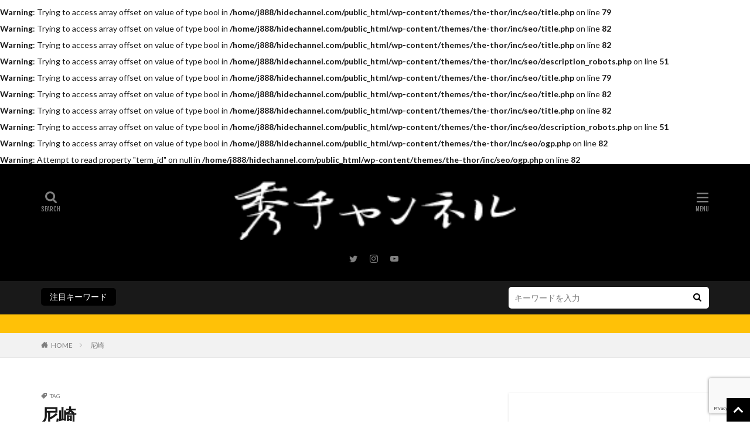

--- FILE ---
content_type: text/html; charset=UTF-8
request_url: https://hidechannel.com/tag/%E5%B0%BC%E5%B4%8E
body_size: 11077
content:

<!DOCTYPE html>

<html dir="ltr" lang="ja" prefix="og: https://ogp.me/ns#" prefix="og: http://ogp.me/ns#" class="t-html 
">

<head prefix="og: http://ogp.me/ns# fb: http://ogp.me/ns/fb# article: http://ogp.me/ns/article#">
<meta charset="UTF-8">
<br />
<b>Warning</b>:  Trying to access array offset on value of type bool in <b>/home/j888/hidechannel.com/public_html/wp-content/themes/the-thor/inc/seo/title.php</b> on line <b>79</b><br />
<br />
<b>Warning</b>:  Trying to access array offset on value of type bool in <b>/home/j888/hidechannel.com/public_html/wp-content/themes/the-thor/inc/seo/title.php</b> on line <b>82</b><br />
<br />
<b>Warning</b>:  Trying to access array offset on value of type bool in <b>/home/j888/hidechannel.com/public_html/wp-content/themes/the-thor/inc/seo/title.php</b> on line <b>82</b><br />
<title>尼崎 | HIDECHANNEL</title>

		<!-- All in One SEO 4.5.0 - aioseo.com -->
		<meta name="robots" content="noindex, max-snippet:-1, max-image-preview:large, max-video-preview:-1" />
		<link rel="canonical" href="https://hidechannel.com/tag/%E5%B0%BC%E5%B4%8E" />
		<meta name="generator" content="All in One SEO (AIOSEO) 4.5.0" />
		<meta name="google" content="nositelinkssearchbox" />
		<script type="application/ld+json" class="aioseo-schema">
			{"@context":"https:\/\/schema.org","@graph":[{"@type":"BreadcrumbList","@id":"https:\/\/hidechannel.com\/tag\/%E5%B0%BC%E5%B4%8E#breadcrumblist","itemListElement":[{"@type":"ListItem","@id":"https:\/\/hidechannel.com\/#listItem","position":1,"name":"\u5bb6","item":"https:\/\/hidechannel.com\/","nextItem":"https:\/\/hidechannel.com\/tag\/%e5%b0%bc%e5%b4%8e#listItem"},{"@type":"ListItem","@id":"https:\/\/hidechannel.com\/tag\/%e5%b0%bc%e5%b4%8e#listItem","position":2,"name":"\u5c3c\u5d0e","previousItem":"https:\/\/hidechannel.com\/#listItem"}]},{"@type":"CollectionPage","@id":"https:\/\/hidechannel.com\/tag\/%E5%B0%BC%E5%B4%8E#collectionpage","url":"https:\/\/hidechannel.com\/tag\/%E5%B0%BC%E5%B4%8E","name":"\u5c3c\u5d0e | HIDECHANNEL","inLanguage":"ja","isPartOf":{"@id":"https:\/\/hidechannel.com\/#website"},"breadcrumb":{"@id":"https:\/\/hidechannel.com\/tag\/%E5%B0%BC%E5%B4%8E#breadcrumblist"}},{"@type":"Organization","@id":"https:\/\/hidechannel.com\/#organization","name":"HIDECHANNEL","url":"https:\/\/hidechannel.com\/","sameAs":["https:\/\/twitter.com\/HidechannelC"]},{"@type":"WebSite","@id":"https:\/\/hidechannel.com\/#website","url":"https:\/\/hidechannel.com\/","name":"HIDECHANNEL","description":"\u3044\u3061\u65e9\u304f\u30c8\u30ec\u30f3\u30c9\u306a\u30cb\u30e5\u30fc\u30b9\u3092\u304a\u5c4a\u3051\u3057\u307e\u3059\u3002","inLanguage":"ja","publisher":{"@id":"https:\/\/hidechannel.com\/#organization"}}]}
		</script>
		<script type="text/javascript" >
			window.ga=window.ga||function(){(ga.q=ga.q||[]).push(arguments)};ga.l=+new Date;
			ga('create', "UA-144087934-1", 'auto');
			ga('send', 'pageview');
		</script>
		<script async src="https://www.google-analytics.com/analytics.js"></script>
		<!-- All in One SEO -->

<link rel='dns-prefetch' href='//www.google.com' />
<!-- hidechannel.com is managing ads with Advanced Ads – https://wpadvancedads.com/ --><script id="hidec-ready">
			window.advanced_ads_ready=function(e,a){a=a||"complete";var d=function(e){return"interactive"===a?"loading"!==e:"complete"===e};d(document.readyState)?e():document.addEventListener("readystatechange",(function(a){d(a.target.readyState)&&e()}),{once:"interactive"===a})},window.advanced_ads_ready_queue=window.advanced_ads_ready_queue||[];		</script>
		<link rel='stylesheet' id='dashicons-css'  href='https://hidechannel.com/wp-includes/css/dashicons.min.css?ver=5.8.12' type='text/css' media='all' />
<link rel='stylesheet' id='thickbox-css'  href='https://hidechannel.com/wp-includes/js/thickbox/thickbox.css?ver=5.8.12' type='text/css' media='all' />
<link rel='stylesheet' id='wp-block-library-css'  href='https://hidechannel.com/wp-includes/css/dist/block-library/style.min.css?ver=5.8.12' type='text/css' media='all' />
<link rel='stylesheet' id='contact-form-7-css'  href='https://hidechannel.com/wp-content/plugins/contact-form-7/includes/css/styles.css?ver=5.4.2' type='text/css' media='all' />
<link rel='stylesheet' id='toc-screen-css'  href='https://hidechannel.com/wp-content/plugins/table-of-contents-plus/screen.min.css?ver=2309' type='text/css' media='all' />
<link rel='stylesheet' id='fancybox-css'  href='https://hidechannel.com/wp-content/plugins/easy-fancybox/fancybox/1.5.4/jquery.fancybox.min.css?ver=5.8.12' type='text/css' media='screen' />
<!--n2css--><script src='https://hidechannel.com/wp-includes/js/jquery/jquery.min.js?ver=3.6.0' id='jquery-core-js'></script>
<script src='https://hidechannel.com/wp-includes/js/jquery/jquery-migrate.min.js?ver=3.3.2' id='jquery-migrate-js'></script>
<link rel="https://api.w.org/" href="https://hidechannel.com/wp-json/" /><link rel="alternate" type="application/json" href="https://hidechannel.com/wp-json/wp/v2/tags/28" /><script type="text/javascript">
<!--
/******************************************************************************
***   COPY PROTECTED BY http://chetangole.com/blog/wp-copyprotect/   version 3.1.0 ****
******************************************************************************/
function clickIE4(){
if (event.button==2){
return false;
}
}
function clickNS4(e){
if (document.layers||document.getElementById&&!document.all){
if (e.which==2||e.which==3){
return false;
}
}
}

if (document.layers){
document.captureEvents(Event.MOUSEDOWN);
document.onmousedown=clickNS4;
}
else if (document.all&&!document.getElementById){
document.onmousedown=clickIE4;
}

document.oncontextmenu=new Function("return false")
// --> 
</script>

<script type="text/javascript">
/******************************************************************************
***   COPY PROTECTED BY http://chetangole.com/blog/wp-copyprotect/   version 3.1.0 ****
******************************************************************************/
function disableSelection(target){
if (typeof target.onselectstart!="undefined") //For IE 
	target.onselectstart=function(){return false}
else if (typeof target.style.MozUserSelect!="undefined") //For Firefox
	target.style.MozUserSelect="none"
else //All other route (For Opera)
	target.onmousedown=function(){return false}
target.style.cursor = "default"
}
</script>
<link class="css-async" rel href="https://hidechannel.com/wp-content/themes/the-thor/css/icon.min.css">
<link class="css-async" rel href="https://fonts.googleapis.com/css?family=Lato:100,300,400,700,900">
<link class="css-async" rel href="https://fonts.googleapis.com/css?family=Fjalla+One">
<link rel="stylesheet" href="https://fonts.googleapis.com/css?family=Noto+Sans+JP:100,200,300,400,500,600,700,800,900">
<link rel="stylesheet" href="https://hidechannel.com/wp-content/themes/the-thor/style.min.css">
<link class="css-async" rel href="https://hidechannel.com/wp-content/themes/the-thor-child/style-user.css?1604658676">
<script src="https://ajax.googleapis.com/ajax/libs/jquery/1.12.4/jquery.min.js"></script>
<meta http-equiv="X-UA-Compatible" content="IE=edge">
<meta name="viewport" content="width=device-width, initial-scale=1, viewport-fit=cover"/>
<style>
.widget.widget_nav_menu ul.menu{border-color: rgba(0,0,0,0.15);}.widget.widget_nav_menu ul.menu li{border-color: rgba(0,0,0,0.75);}.widget.widget_nav_menu ul.menu .sub-menu li{border-color: rgba(0,0,0,0.15);}.widget.widget_nav_menu ul.menu .sub-menu li .sub-menu li:first-child{border-color: rgba(0,0,0,0.15);}.widget.widget_nav_menu ul.menu li a:hover{background-color: rgba(0,0,0,0.75);}.widget.widget_nav_menu ul.menu .current-menu-item > a{background-color: rgba(0,0,0,0.75);}.widget.widget_nav_menu ul.menu li .sub-menu li a:before {color:#000000;}.widget.widget_nav_menu ul.menu li a{background-color:#000000;}.widget.widget_nav_menu ul.menu .sub-menu a:hover{color:#000000;}.widget.widget_nav_menu ul.menu .sub-menu .current-menu-item a{color:#000000;}.widget.widget_categories ul{border-color: rgba(0,0,0,0.15);}.widget.widget_categories ul li{border-color: rgba(0,0,0,0.75);}.widget.widget_categories ul .children li{border-color: rgba(0,0,0,0.15);}.widget.widget_categories ul .children li .children li:first-child{border-color: rgba(0,0,0,0.15);}.widget.widget_categories ul li a:hover{background-color: rgba(0,0,0,0.75);}.widget.widget_categories ul .current-menu-item > a{background-color: rgba(0,0,0,0.75);}.widget.widget_categories ul li .children li a:before {color:#000000;}.widget.widget_categories ul li a{background-color:#000000;}.widget.widget_categories ul .children a:hover{color:#000000;}.widget.widget_categories ul .children .current-menu-item a{color:#000000;}.widgetSearch__input:hover{border-color:#000000;}.widgetCatTitle{background-color:#000000;}.widgetCatTitle__inner{background-color:#000000;}.widgetSearch__submit:hover{background-color:#000000;}.widgetProfile__sns{background-color:#000000;}.widget.widget_calendar .calendar_wrap tbody a:hover{background-color:#000000;}.widget ul li a:hover{color:#000000;}.widget.widget_rss .rsswidget:hover{color:#000000;}.widget.widget_tag_cloud a:hover{background-color:#000000;}.widget select:hover{border-color:#000000;}.widgetSearch__checkLabel:hover:after{border-color:#000000;}.widgetSearch__check:checked .widgetSearch__checkLabel:before, .widgetSearch__check:checked + .widgetSearch__checkLabel:before{border-color:#000000;}.widgetTab__item.current{border-top-color:#000000;}.widgetTab__item:hover{border-top-color:#000000;}.searchHead__title{background-color:#000000;}.searchHead__submit:hover{color:#000000;}.menuBtn__close:hover{color:#000000;}.menuBtn__link:hover{color:#000000;}@media only screen and (min-width: 992px){.menuBtn__link {background-color:#000000;}}.t-headerCenter .menuBtn__link:hover{color:#000000;}.searchBtn__close:hover{color:#000000;}.searchBtn__link:hover{color:#000000;}.breadcrumb__item a:hover{color:#000000;}.pager__item{color:#000000;}.pager__item:hover, .pager__item-current{background-color:#000000; color:#fff;}.page-numbers{color:#000000;}.page-numbers:hover, .page-numbers.current{background-color:#000000; color:#fff;}.pagePager__item{color:#000000;}.pagePager__item:hover, .pagePager__item-current{background-color:#000000; color:#fff;}.heading a:hover{color:#000000;}.eyecatch__cat{background-color:#000000;}.the__category{background-color:#000000;}.dateList__item a:hover{color:#000000;}.controllerFooter__item:last-child{background-color:#000000;}.controllerFooter__close{background-color:#000000;}.bottomFooter__topBtn{background-color:#000000;}.mask-color{background-color:#000000;}.mask-colorgray{background-color:#000000;}.pickup3__item{background-color:#000000;}.categoryBox__title{color:#000000;}.comments__list .comment-meta{background-color:#000000;}.comment-respond .submit{background-color:#000000;}.prevNext__pop{background-color:#000000;}.swiper-pagination-bullet-active{background-color:#000000;}.swiper-slider .swiper-button-next, .swiper-slider .swiper-container-rtl .swiper-button-prev, .swiper-slider .swiper-button-prev, .swiper-slider .swiper-container-rtl .swiper-button-next	{background-color:#000000;}body{background:#ffffff;}.t-headerColor .l-header{background-color:#000000;}.t-headerColor .globalNavi::before{background: -webkit-gradient(linear,left top,right top,color-stop(0%,rgba(255,255,255,0)),color-stop(100%,#000000));}.t-headerColor .subNavi__link-pickup:hover{color:#000000;}.snsFooter{background-color:#000000}.widget-main .heading.heading-widget{background-color:#000000}.widget-main .heading.heading-widgetsimple{background-color:#000000}.widget-main .heading.heading-widgetsimplewide{background-color:#000000}.widget-main .heading.heading-widgetwide{background-color:#000000}.widget-main .heading.heading-widgetbottom:before{border-color:#000000}.widget-main .heading.heading-widgetborder{border-color:#000000}.widget-main .heading.heading-widgetborder::before,.widget-main .heading.heading-widgetborder::after{background-color:#000000}.widget-side .heading.heading-widget{background-color:#000000}.widget-side .heading.heading-widgetsimple{background-color:#000000}.widget-side .heading.heading-widgetsimplewide{background-color:#000000}.widget-side .heading.heading-widgetwide{background-color:#000000}.widget-side .heading.heading-widgetbottom:before{border-color:#000000}.widget-side .heading.heading-widgetborder{border-color:#000000}.widget-side .heading.heading-widgetborder::before,.widget-side .heading.heading-widgetborder::after{background-color:#000000}.widget-foot .heading.heading-widget{background-color:#000000}.widget-foot .heading.heading-widgetsimple{background-color:#000000}.widget-foot .heading.heading-widgetsimplewide{background-color:#000000}.widget-foot .heading.heading-widgetwide{background-color:#000000}.widget-foot .heading.heading-widgetbottom:before{border-color:#000000}.widget-foot .heading.heading-widgetborder{border-color:#000000}.widget-foot .heading.heading-widgetborder::before,.widget-foot .heading.heading-widgetborder::after{background-color:#000000}.widget-menu .heading.heading-widget{background-color:#000000}.widget-menu .heading.heading-widgetsimple{background-color:#000000}.widget-menu .heading.heading-widgetsimplewide{background-color:#000000}.widget-menu .heading.heading-widgetwide{background-color:#000000}.widget-menu .heading.heading-widgetbottom:before{border-color:#000000}.widget-menu .heading.heading-widgetborder{border-color:#000000}.widget-menu .heading.heading-widgetborder::before,.widget-menu .heading.heading-widgetborder::after{background-color:#000000}.still{height: 200px;}@media only screen and (min-width: 768px){.still {height: 400px;}}.still.still-movie .still__box{background-image:url(https://hidechannel.com/wp-content/uploads/2023/05/名称未設定-2-768x192.jpg);}@media only screen and (min-width: 768px){.still.still-movie .still__box{background-image:url(https://hidechannel.com/wp-content/uploads/2023/05/名称未設定-2.jpg);}}.pickupHead{background-color:#000000}.rankingBox__bg{background-color:#000000}.the__ribbon{background-color:#dd6868}.the__ribbon:after{border-left-color:#dd6868; border-right-color:#dd6868}.content .afTagBox__btnDetail{background-color:#000000;}.widget .widgetAfTag__btnDetail{background-color:#000000;}.content .afTagBox__btnAf{background-color:#000000;}.widget .widgetAfTag__btnAf{background-color:#000000;}.content a{color:#000000;}.phrase a{color:#000000;}.content .sitemap li a:hover{color:#000000;}.content h2 a:hover,.content h3 a:hover,.content h4 a:hover,.content h5 a:hover{color:#000000;}.content ul.menu li a:hover{color:#000000;}.content .es-LiconBox:before{background-color:#a83f3f;}.content .es-LiconCircle:before{background-color:#a83f3f;}.content .es-BTiconBox:before{background-color:#a83f3f;}.content .es-BTiconCircle:before{background-color:#a83f3f;}.content .es-BiconObi{border-color:#a83f3f;}.content .es-BiconCorner:before{background-color:#a83f3f;}.content .es-BiconCircle:before{background-color:#a83f3f;}.content .es-BmarkHatena::before{background-color:#005293;}.content .es-BmarkExcl::before{background-color:#b60105;}.content .es-BmarkQ::before{background-color:#005293;}.content .es-BmarkQ::after{border-top-color:#005293;}.content .es-BmarkA::before{color:#b60105;}.content .es-BsubTradi::before{color:#ffffff;background-color:#b60105;border-color:#b60105;}.btn__link-primary{color:#ffffff; background-color:#3f3f3f;}.content .btn__link-primary{color:#ffffff; background-color:#3f3f3f;}.searchBtn__contentInner .btn__link-search{color:#ffffff; background-color:#3f3f3f;}.btn__link-secondary{color:#ffffff; background-color:#3f3f3f;}.content .btn__link-secondary{color:#ffffff; background-color:#3f3f3f;}.btn__link-search{color:#ffffff; background-color:#3f3f3f;}.btn__link-normal{color:#3f3f3f;}.content .btn__link-normal{color:#3f3f3f;}.btn__link-normal:hover{background-color:#3f3f3f;}.content .btn__link-normal:hover{background-color:#3f3f3f;}.comments__list .comment-reply-link{color:#3f3f3f;}.comments__list .comment-reply-link:hover{background-color:#3f3f3f;}@media only screen and (min-width: 992px){.subNavi__link-pickup{color:#3f3f3f;}}@media only screen and (min-width: 992px){.subNavi__link-pickup:hover{background-color:#3f3f3f;}}.content h2{color:#191919}.content h3{color:#191919}.content h4{color:#191919}.content h5{color:#191919}.content ul > li::before{color:#a83f3f;}.content ul{color:#191919;}.content ol > li::before{color:#a83f3f; border-color:#a83f3f;}.content ol > li > ol > li::before{background-color:#a83f3f; border-color:#a83f3f;}.content ol > li > ol > li > ol > li::before{color:#a83f3f; border-color:#a83f3f;}.content ol{color:#191919;}.content .balloon .balloon__text{color:#191919; background-color:#f2f2f2;}.content .balloon .balloon__text-left:before{border-left-color:#f2f2f2;}.content .balloon .balloon__text-right:before{border-right-color:#f2f2f2;}.content .balloon-boder .balloon__text{color:#191919; background-color:#ffffff;  border-color:#d8d8d8;}.content .balloon-boder .balloon__text-left:before{border-left-color:#d8d8d8;}.content .balloon-boder .balloon__text-left:after{border-left-color:#ffffff;}.content .balloon-boder .balloon__text-right:before{border-right-color:#d8d8d8;}.content .balloon-boder .balloon__text-right:after{border-right-color:#ffffff;}.content blockquote{color:#191919; background-color:#f2f2f2;}.content blockquote::before{color:#d8d8d8;}.content table{color:#191919; border-top-color:#E5E5E5; border-left-color:#E5E5E5;}.content table th{background:#7f7f7f; color:#ffffff; ;border-right-color:#E5E5E5; border-bottom-color:#E5E5E5;}.content table td{background:#ffffff; ;border-right-color:#E5E5E5; border-bottom-color:#E5E5E5;}.content table tr:nth-child(odd) td{background-color:#f2f2f2;}
</style>
<!-- All in one Favicon 4.8 --><link rel="shortcut icon" href="https://hidechannel.com/wp-content/uploads/2019/07/android-chrome-36x36.png" />
<link rel="icon" href="https://hidechannel.com/wp-content/uploads/2019/07/android-chrome-152x152.png" type="image/png"/>
<link rel="apple-touch-icon" href="https://hidechannel.com/wp-content/uploads/2019/07/android-chrome-152x152-1.png" />
<style type="text/css">.broken_link, a.broken_link {
	text-decoration: line-through;
}</style><link rel="icon" href="https://hidechannel.com/wp-content/uploads/2023/05/cropped-bonj-32x32.png" sizes="32x32" />
<link rel="icon" href="https://hidechannel.com/wp-content/uploads/2023/05/cropped-bonj-192x192.png" sizes="192x192" />
<link rel="apple-touch-icon" href="https://hidechannel.com/wp-content/uploads/2023/05/cropped-bonj-180x180.png" />
<meta name="msapplication-TileImage" content="https://hidechannel.com/wp-content/uploads/2023/05/cropped-bonj-270x270.png" />
		<style type="text/css" id="wp-custom-css">
			@media screen and (min-width:896px) {
.t-logoPc70 .siteTitle__logo {
height: 100px;
}
}
@media only screen and (max-width:895px) {
.t-logoPc70 .siteTitle__logo {
height: 80px;
}
}
@media screen and (max-width:480px) {
.t-logoPc70 .siteTitle__logo {
height: 50px;
}
}		</style>
		<br />
<b>Warning</b>:  Trying to access array offset on value of type bool in <b>/home/j888/hidechannel.com/public_html/wp-content/themes/the-thor/inc/seo/description_robots.php</b> on line <b>51</b><br />
<meta property="og:site_name" content="HIDECHANNEL" />
<meta property="og:type" content="website" />
<br />
<b>Warning</b>:  Trying to access array offset on value of type bool in <b>/home/j888/hidechannel.com/public_html/wp-content/themes/the-thor/inc/seo/title.php</b> on line <b>79</b><br />
<br />
<b>Warning</b>:  Trying to access array offset on value of type bool in <b>/home/j888/hidechannel.com/public_html/wp-content/themes/the-thor/inc/seo/title.php</b> on line <b>82</b><br />
<br />
<b>Warning</b>:  Trying to access array offset on value of type bool in <b>/home/j888/hidechannel.com/public_html/wp-content/themes/the-thor/inc/seo/title.php</b> on line <b>82</b><br />
<meta property="og:title" content="尼崎 | HIDECHANNEL" />
<br />
<b>Warning</b>:  Trying to access array offset on value of type bool in <b>/home/j888/hidechannel.com/public_html/wp-content/themes/the-thor/inc/seo/description_robots.php</b> on line <b>51</b><br />
<meta property="og:description" content="いち早くトレンドなニュースをお届けします。" />
<br />
<b>Warning</b>:  Trying to access array offset on value of type bool in <b>/home/j888/hidechannel.com/public_html/wp-content/themes/the-thor/inc/seo/ogp.php</b> on line <b>82</b><br />
<br />
<b>Warning</b>:  Attempt to read property "term_id" on null in <b>/home/j888/hidechannel.com/public_html/wp-content/themes/the-thor/inc/seo/ogp.php</b> on line <b>82</b><br />
<meta property="og:url" content="" />
<meta property="og:image" content="https://hidechannel.com/wp-content/themes/the-thor/img/img_no_768.gif" />
<meta name="twitter:card" content="summary" />
<meta name="twitter:site" content="@https://twitter.com/acala24884" />


</head>
<body data-rsssl=1 class=" t-logoSp40 t-logoPc70 t-headerCenter t-headerColor aa-prefix-hidec-" id="top">


  <!--l-header-->
  <header class="l-header">
    <div class="container container-header">

      <!--logo-->
			<p class="siteTitle">
				<a class="siteTitle__link" href="https://hidechannel.com">
											<img class="siteTitle__logo" src="https://hidechannel.com/wp-content/uploads/2023/05/名称未設定-1.png" alt="HIDECHANNEL" width="217" height="45" >
					        </a>
      </p>      <!--/logo-->


      

							<!--subNavi-->
				<nav class="subNavi">
	        	        						<ul class="subNavi__list">
															<li class="subNavi__item"><a class="subNavi__link icon-twitter" href="https://twitter.com/https://twitter.com/acala24884"></a></li>
															<li class="subNavi__item"><a class="subNavi__link icon-instagram" href="http://instagram.com/https://www.instagram.com/kaiun24884_official/"></a></li>
															<li class="subNavi__item"><a class="subNavi__link icon-youtube" href="https://www.youtube.com/channel/https://www.youtube.com/channel/UCWFkNNLd1uQjAPCbDWu8-lg"></a></li>
													</ul>
									</nav>
				<!--/subNavi-->
			

            <!--searchBtn-->
			<div class="searchBtn ">
        <input class="searchBtn__checkbox" id="searchBtn-checkbox" type="checkbox">
        <label class="searchBtn__link searchBtn__link-text icon-search" for="searchBtn-checkbox"></label>
        <label class="searchBtn__unshown" for="searchBtn-checkbox"></label>

        <div class="searchBtn__content">
          <div class="searchBtn__scroll">
            <label class="searchBtn__close" for="searchBtn-checkbox"><i class="icon-close"></i>CLOSE</label>
            <div class="searchBtn__contentInner">
              <aside class="widget">
  <div class="widgetSearch">
    <h3 class="heading heading-tertiary">キーワード</h3>
    <form class="widgetSearch__flex" method="get" action="https://hidechannel.com" target="_top">
  <input class="widgetSearch__input" type="text" maxlength="50" name="s" placeholder="キーワードを入力" value="">
  <button class="widgetSearch__submit icon-search" type="submit" value="search"></button>
</form>
  </div>
</aside>
            </div>
          </div>
        </div>
      </div>
			<!--/searchBtn-->
      

            <!--menuBtn-->
			<div class="menuBtn ">
        <input class="menuBtn__checkbox" id="menuBtn-checkbox" type="checkbox">
        <label class="menuBtn__link menuBtn__link-text icon-menu" for="menuBtn-checkbox"></label>
        <label class="menuBtn__unshown" for="menuBtn-checkbox"></label>
        <div class="menuBtn__content">
          <div class="menuBtn__scroll">
            <label class="menuBtn__close" for="menuBtn-checkbox"><i class="icon-close"></i>CLOSE</label>
            <div class="menuBtn__contentInner">
															<nav class="menuBtn__navi u-none-pc">
	              		                <ul class="menuBtn__naviList">
																					<li class="menuBtn__naviItem"><a class="menuBtn__naviLink icon-twitter" href="https://twitter.com/https://twitter.com/acala24884"></a></li>
																					<li class="menuBtn__naviItem"><a class="menuBtn__naviLink icon-instagram" href="http://instagram.com/https://www.instagram.com/kaiun24884_official/"></a></li>
																					<li class="menuBtn__naviItem"><a class="menuBtn__naviLink icon-youtube" href="https://www.youtube.com/channel/https://www.youtube.com/channel/UCWFkNNLd1uQjAPCbDWu8-lg"></a></li>
											                </ul>
								</nav>
	              																														            </div>
          </div>
        </div>
			</div>
			<!--/menuBtn-->
      
    </div>
  </header>
  <!--/l-header-->


  <!--l-headerBottom-->
  <div class="l-headerBottom">

    			<!--searchHead-->
			<div class="searchHead">

				<div class="container container-searchHead">
											<div class="searchHead__keyword">
							<span class="searchHead__title">
																	注目キーワード															</span>
													</div>
										<div class="searchHead__search ">
						<form class="searchHead__form" method="get" target="_top" action="https://hidechannel.com/">
	            <input class="searchHead__input" type="text" maxlength="50" name="s" placeholder="キーワードを入力" value="">
	            <button class="searchHead__submit icon-search" type="submit" value="search"></button>
	          </form>
					</div>
				</div>
			</div>
			<!--/searchHead-->
    
			    <div class="wider">
	      <!--infoHead-->
	      <div class="infoHead">
	        <span class="infoHead__text">	          	        </span>	      </div>
	      <!--/infoHead-->
	    </div>
	  
	  	    <div class="wider">
				<!--breadcrum-->
	      <div class="breadcrumb"><ul class="breadcrumb__list container"><li class="breadcrumb__item icon-home"><a href="https://hidechannel.com">HOME</a></li><li class="breadcrumb__item breadcrumb__item-current"><a href="https://hidechannel.com/tag/%e5%b0%bc%e5%b4%8e">尼崎</a></li></ul></div>				<!--/breadcrum-->
	    </div>
	  
  </div>
  <!--l-headerBottom-->


  <!--l-wrapper-->
  <div class="l-wrapper">

    <!--l-main-->
        <main class="l-main">


                  <div class="dividerBottom">
                <div class="archiveHead		">
                  <div class="archiveHead__contents">
            <span class="archiveHead__subtitle"><i class="icon-tag"></i>TAG</span>
            <h1 class="heading heading-primary cc-ft28">尼崎</h1>
            
          </div>
        </div>

		<br />
<b>Warning</b>:  Trying to access array offset on value of type bool in <b>/home/j888/hidechannel.com/public_html/wp-content/themes/the-thor/tag.php</b> on line <b>43</b><br />
      </div>
      



      <div class="dividerBottom">
        <!--controller-->
        <input type="radio" name="controller__viewRadio" value="viewWide" class="controller__viewRadio" id="viewWide" checked><input type="radio" name="controller__viewRadio" value="viewCard" class="controller__viewRadio" id="viewCard" ><input type="radio" name="controller__viewRadio" value="viewNormal" class="controller__viewRadio" id="viewNormal" >        <!--/controller-->

        <!--archive-->
                <div class="archive">
          <div class="archive__item archive__item-none">
            <p class="phrase phrase-primary">投稿が1件も見つかりませんでした。</p>
          </div>
        </div>
	            <!--/archive-->

        <!--pager-->
		<ul class="pager"></ul>        <!--/pager-->
      </div>

    </main>
    <!--/l-main-->


          <!--l-sidebar-->
<div class="l-sidebar u-shadowfix">	
	
  <aside class="widget widget-side  widget_block"><script async src="https://pagead2.googlesyndication.com/pagead/js/adsbygoogle.js?client=ca-pub-3957304585622263"
     crossorigin="anonymous"></script>
<!-- 秀チャンネルサイドバー -->
<ins class="adsbygoogle"
     style="display:block"
     data-ad-client="ca-pub-3957304585622263"
     data-ad-slot="8415245639"
     data-ad-format="auto"
     data-full-width-responsive="true"></ins>
<script>
     (adsbygoogle = window.adsbygoogle || []).push({});
</script></aside><aside class="widget widget-side  widget_fit_user_class"><h2 class="heading heading-widget">Profile</h2>
        <div class="widgetProfile">
          <div class="widgetProfile__img"><img width="120" height="120" data-layzr="https://hidechannel.com/wp-content/uploads/2023/05/90979f4ddddd08acae834111321ad9b2-300x300.jpg" alt="hidechannel" src="https://hidechannel.com/wp-content/themes/the-thor/img/dummy.gif"></div>
          <h3 class="widgetProfile__name">hidechannel</h3>
                    <p class="widgetProfile__text">当チャンネルのHIDEと申します。
和歌山県高野山真言宗の別格本山で得度（度牒）しています。

その後、山岳、各地神社仏閣巡礼をし人を助ける力を神仏から力をお借り出来ますよう日々、修業をしています。
神仏に祈念する姿勢は誰にも負けないと自負しております。

全国を修業する未熟者ですが日々精進致しております。</p>                    <div class="btn btn-center"><a class="btn__link btn__link-secondary" href="https://hidechannel.com/author/hidechannel">投稿記事一覧へ</a></div>
                              <div class="widgetProfile__sns">
            <h4 class="widgetProfile__snsTitle">＼SNSフォローお願いします／</h4>
            <ul class="widgetProfile__snsList">
                            <li class="widgetProfile__snsItem"><a class="widgetProfile__snsLink icon-twitter" href="https://twitter.com/acala24884"></a></li>              <li class="widgetProfile__snsItem"><a class="widgetProfile__snsLink icon-instagram" href="https://www.instagram.com/kaiun24884_official/"></a></li>                            <li class="widgetProfile__snsItem"><a class="widgetProfile__snsLink icon-youtube" href="https://www.youtube.com/channel/UCWFkNNLd1uQjAPCbDWu8-lg"></a></li>                                        </ul>
          </div>
                  </div>
		</aside><aside class="widget widget-side  widget_search"><h2 class="heading heading-widget">検索</h2><form class="widgetSearch__flex" method="get" action="https://hidechannel.com" target="_top">
  <input class="widgetSearch__input" type="text" maxlength="50" name="s" placeholder="キーワードを入力" value="">
  <button class="widgetSearch__submit icon-search" type="submit" value="search"></button>
</form>
</aside>
  <div class="widgetSticky">
  <aside class="widget widget-side  widget_categories"><h2 class="heading heading-widget">カデゴリ</h2>
			<ul>
					<li class="cat-item cat-item-56"><a href="https://hidechannel.com/category/powerspot" title="神社、仏閣、聖地等のパワースポット
">パワースポット</a>
</li>
	<li class="cat-item cat-item-57"><a href="https://hidechannel.com/category/powerspot/okinawa" title="沖縄県のパワースポット、寺院等">沖縄</a>
</li>
	<li class="cat-item cat-item-58"><a href="https://hidechannel.com/category/powerspot/%e9%95%b7%e9%87%8e%e7%9c%8c">長野県</a>
</li>
	<li class="cat-item cat-item-71"><a href="https://hidechannel.com/category/english-text">English text</a>
</li>
	<li class="cat-item cat-item-72"><a href="https://hidechannel.com/category/english-text/energy-spot">Energy Spot</a>
</li>
	<li class="cat-item cat-item-73"><a href="https://hidechannel.com/category/english-text/energy-spot/okinawa-energy-spot">Okinawa</a>
</li>
	<li class="cat-item cat-item-74"><a href="https://hidechannel.com/category/english-text/energy-spot/nagano">Nagano</a>
</li>
			</ul>

			</aside>  </div>
	
</div>
<!--/l-sidebar-->

	

  </div>
  <!--/l-wrapper-->



  <!--l-footerTop-->
  <div class="l-footerTop">

    
  </div>
  <!--/l-footerTop-->


  <!--l-footer-->
  <footer class="l-footer">

        


    

    <div class="wider">
      <!--bottomFooter-->
      <div class="bottomFooter">
        <div class="container">

          
          <div class="bottomFooter__copyright">
          			© Copyright 2026 <a class="bottomFooter__link" href="https://hidechannel.com">HIDECHANNEL</a>.
                    </div>

          
        </div>
        <a href="#top" class="bottomFooter__topBtn" id="bottomFooter__topBtn"></a>
      </div>
      <!--/bottomFooter-->


    </div>


    
  </footer>
  <!-- /l-footer -->



<script type="text/javascript">
disableSelection(document.body)
</script>
			<script>
			jQuery(function($) {
				$('.widgetSticky').fitSidebar({
					wrapper : '.l-wrapper',
					responsiveWidth : 768
				});
			});
			</script>
			<script>Array.prototype.forEach.call(document.getElementsByClassName("css-async"), function(e){e.rel = "stylesheet"});</script>
		<script type="application/ld+json">
		{ "@context":"http://schema.org",
		  "@type": "BreadcrumbList",
		  "itemListElement":
		  [
		    {"@type": "ListItem","position": 1,"item":{"@id": "https://hidechannel.com","name": "HOME"}},
		    {"@type": "ListItem","position": 2,"item":{"@id": "https://hidechannel.com/tag/%e5%b0%bc%e5%b4%8e","name": "尼崎"}}
		  ]
		}
		</script>


		<script type='text/javascript' id='thickbox-js-extra'>
/* <![CDATA[ */
var thickboxL10n = {"next":"\u6b21\u3078 >","prev":"< \u524d\u3078","image":"\u753b\u50cf","of":"\/","close":"\u9589\u3058\u308b","noiframes":"\u3053\u306e\u6a5f\u80fd\u3067\u306f iframe \u304c\u5fc5\u8981\u3067\u3059\u3002\u73fe\u5728 iframe \u3092\u7121\u52b9\u5316\u3057\u3066\u3044\u308b\u304b\u3001\u5bfe\u5fdc\u3057\u3066\u3044\u306a\u3044\u30d6\u30e9\u30a6\u30b6\u30fc\u3092\u4f7f\u3063\u3066\u3044\u308b\u3088\u3046\u3067\u3059\u3002","loadingAnimation":"https:\/\/hidechannel.com\/wp-includes\/js\/thickbox\/loadingAnimation.gif"};
/* ]]> */
</script>
<script src='https://hidechannel.com/wp-includes/js/thickbox/thickbox.js?ver=3.1-20121105' id='thickbox-js'></script>
<script src='https://hidechannel.com/wp-includes/js/dist/vendor/regenerator-runtime.min.js?ver=0.13.7' id='regenerator-runtime-js'></script>
<script src='https://hidechannel.com/wp-includes/js/dist/vendor/wp-polyfill.min.js?ver=3.15.0' id='wp-polyfill-js'></script>
<script type='text/javascript' id='contact-form-7-js-extra'>
/* <![CDATA[ */
var wpcf7 = {"api":{"root":"https:\/\/hidechannel.com\/wp-json\/","namespace":"contact-form-7\/v1"}};
/* ]]> */
</script>
<script src='https://hidechannel.com/wp-content/plugins/contact-form-7/includes/js/index.js?ver=5.4.2' id='contact-form-7-js'></script>
<script type='text/javascript' id='toc-front-js-extra'>
/* <![CDATA[ */
var tocplus = {"smooth_scroll":"1","visibility_show":"\u76ee\u6b21","visibility_hide":"hide","width":"Auto"};
/* ]]> */
</script>
<script src='https://hidechannel.com/wp-content/plugins/table-of-contents-plus/front.min.js?ver=2309' id='toc-front-js'></script>
<script src='https://hidechannel.com/wp-content/plugins/ad-invalid-click-protector/assets/js/js.cookie.min.js?ver=3.0.0' id='js-cookie-js'></script>
<script src='https://hidechannel.com/wp-content/plugins/ad-invalid-click-protector/assets/js/jquery.iframetracker.min.js?ver=2.1.0' id='js-iframe-tracker-js'></script>
<script type='text/javascript' id='aicp-js-extra'>
/* <![CDATA[ */
var AICP = {"ajaxurl":"https:\/\/hidechannel.com\/wp-admin\/admin-ajax.php","nonce":"a47cb2a970","ip":"3.141.107.147","clickLimit":"3","clickCounterCookieExp":"3","banDuration":"10","countryBlockCheck":"No","banCountryList":""};
/* ]]> */
</script>
<script src='https://hidechannel.com/wp-content/plugins/ad-invalid-click-protector/assets/js/aicp.min.js?ver=1.0' id='aicp-js'></script>
<script src='https://hidechannel.com/wp-content/plugins/easy-fancybox/fancybox/1.5.4/jquery.fancybox.min.js?ver=5.8.12' id='jquery-fancybox-js'></script>
<script id='jquery-fancybox-js-after'>
var fb_timeout, fb_opts={'overlayShow':true,'hideOnOverlayClick':true,'showCloseButton':true,'margin':20,'enableEscapeButton':true,'autoScale':true };
if(typeof easy_fancybox_handler==='undefined'){
var easy_fancybox_handler=function(){
jQuery([".nolightbox","a.wp-block-fileesc_html__button","a.pin-it-button","a[href*='pinterest.com\/pin\/create']","a[href*='facebook.com\/share']","a[href*='twitter.com\/share']"].join(',')).addClass('nofancybox');
jQuery('a.fancybox-close').on('click',function(e){e.preventDefault();jQuery.fancybox.close()});
/* IMG */
var fb_IMG_select=jQuery('a[href*=".jpg" i]:not(.nofancybox,li.nofancybox>a),area[href*=".jpg" i]:not(.nofancybox),a[href*=".jpeg" i]:not(.nofancybox,li.nofancybox>a),area[href*=".jpeg" i]:not(.nofancybox),a[href*=".png" i]:not(.nofancybox,li.nofancybox>a),area[href*=".png" i]:not(.nofancybox),a[href*=".webp" i]:not(.nofancybox,li.nofancybox>a),area[href*=".webp" i]:not(.nofancybox)');
fb_IMG_select.addClass('fancybox image');
var fb_IMG_sections=jQuery('.gallery,.wp-block-gallery,.tiled-gallery,.wp-block-jetpack-tiled-gallery');
fb_IMG_sections.each(function(){jQuery(this).find(fb_IMG_select).attr('rel','gallery-'+fb_IMG_sections.index(this));});
jQuery('a.fancybox,area.fancybox,.fancybox>a').each(function(){jQuery(this).fancybox(jQuery.extend(true,{},fb_opts,{'transitionIn':'elastic','easingIn':'easeOutBack','transitionOut':'elastic','easingOut':'easeInBack','opacity':false,'hideOnContentClick':false,'titleShow':true,'titlePosition':'over','titleFromAlt':true,'showNavArrows':true,'enableKeyboardNav':true,'cyclic':false}))});
/* PDF */
jQuery('a[href*=".pdf" i],area[href*=".pdf" i]').not('.nofancybox,li.nofancybox>a').addClass('fancybox-pdf');
jQuery('a.fancybox-pdf,area.fancybox-pdf,.fancybox-pdf>a').each(function(){jQuery(this).fancybox(jQuery.extend(true,{},fb_opts,{'type':'iframe','width':'90%','height':'90%','padding':10,'titleShow':false,'titlePosition':'float','titleFromAlt':true,'autoDimensions':false,'scrolling':'no'}))});
/* YouTube */
jQuery('a[href*="youtu.be/" i],area[href*="youtu.be/" i],a[href*="youtube.com/" i],area[href*="youtube.com/" i]').filter(function(){return this.href.match(/\/(?:youtu\.be|watch\?|embed\/)/);}).not('.nofancybox,li.nofancybox>a').addClass('fancybox-youtube');
jQuery('a.fancybox-youtube,area.fancybox-youtube,.fancybox-youtube>a').each(function(){jQuery(this).fancybox(jQuery.extend(true,{},fb_opts,{'type':'iframe','width':640,'height':360,'keepRatio':1,'titleShow':false,'titlePosition':'float','titleFromAlt':true,'onStart':function(a,i,o){var splitOn=a[i].href.indexOf("?");var urlParms=(splitOn>-1)?a[i].href.substring(splitOn):"";o.allowfullscreen=(urlParms.indexOf("fs=0")>-1)?false:true;o.href=a[i].href.replace(/https?:\/\/(?:www\.)?youtu(?:\.be\/([^\?]+)\??|be\.com\/watch\?(.*(?=v=))v=([^&]+))(.*)/gi,"https://www.youtube.com/embed/$1$3?$2$4&autoplay=1");}}))});
/* Dailymotion */
jQuery('a[href*="dailymotion.com/" i],area[href*="dailymotion.com/" i]').filter(function(){return this.href.match(/\/video\//);}).not('.nofancybox,li.nofancybox>a').addClass('fancybox-dailymotion');
jQuery('a.fancybox-dailymotion,area.fancybox-dailymotion,.fancybox-dailymotion>a').each(function(){jQuery(this).fancybox(jQuery.extend(true,{},fb_opts,{'type':'iframe','width':560,'height':315,'keepRatio':1,'titleShow':false,'titlePosition':'float','titleFromAlt':true,'onStart':function(a,i,o){var splitOn=a[i].href.indexOf("?");var urlParms=(splitOn>-1)?a[i].href.substring(splitOn):"";o.allowfullscreen=(urlParms.indexOf("fullscreen=0")>-1)?false:true;o.href=a[i].href.replace(/^https?:\/\/(?:www\.)?dailymotion.com\/video\/([^\?]+)(.*)/gi,"https://www.dailymotion.com/embed/video/$1?$2&autoplay=1");}}))});
};};
var easy_fancybox_auto=function(){setTimeout(function(){jQuery('a#fancybox-auto,#fancybox-auto>a').first().trigger('click')},1000);};
jQuery(easy_fancybox_handler);jQuery(document).on('post-load',easy_fancybox_handler);
jQuery(easy_fancybox_auto);
</script>
<script src='https://hidechannel.com/wp-content/plugins/easy-fancybox/vendor/jquery.easing.min.js?ver=1.4.1' id='jquery-easing-js'></script>
<script src='https://www.google.com/recaptcha/api.js?render=6Ld31C8mAAAAAE2MRPSHey4GBAkakH-09c66VZek&#038;ver=3.0' id='google-recaptcha-js'></script>
<script type='text/javascript' id='wpcf7-recaptcha-js-extra'>
/* <![CDATA[ */
var wpcf7_recaptcha = {"sitekey":"6Ld31C8mAAAAAE2MRPSHey4GBAkakH-09c66VZek","actions":{"homepage":"homepage","contactform":"contactform"}};
/* ]]> */
</script>
<script src='https://hidechannel.com/wp-content/plugins/contact-form-7/modules/recaptcha/index.js?ver=5.4.2' id='wpcf7-recaptcha-js'></script>
<script src='https://hidechannel.com/wp-includes/js/wp-embed.min.js?ver=5.8.12' id='wp-embed-js'></script>
<script src='https://hidechannel.com/wp-content/themes/the-thor/js/smoothlinkFixed.min.js?ver=5.8.12' id='smoothlinkFixed-js'></script>
<script src='https://hidechannel.com/wp-content/themes/the-thor/js/fit-sidebar.min.js?ver=5.8.12' id='fit-sidebar-js'></script>
<script src='https://hidechannel.com/wp-content/themes/the-thor/js/layzr.min.js?ver=5.8.12' id='layzr-js'></script>
<script src='https://hidechannel.com/wp-content/themes/the-thor/js/unregister-worker.min.js?ver=5.8.12' id='unregeister-worker-js'></script>
<script src='https://hidechannel.com/wp-content/themes/the-thor/js/offline.min.js?ver=5.8.12' id='fit-pwa-offline-js'></script>
<script>
jQuery( function() {
	setTimeout(
		function() {
			var realtime = 'false';
			if ( typeof _wpCustomizeSettings !== 'undefined' ) {
				realtime = _wpCustomizeSettings.values.fit_bsRank_realtime;
			}
			jQuery.ajax( {
				type: 'POST',
				url:  'https://hidechannel.com/wp-admin/admin-ajax.php',
				data: {
					'action'           : 'fit_update_post_views_by_period',
					'preview_realtime' : realtime,
				},
			} );
		},
		200
	);
} );
</script><script>!function(){window.advanced_ads_ready_queue=window.advanced_ads_ready_queue||[],advanced_ads_ready_queue.push=window.advanced_ads_ready;for(var d=0,a=advanced_ads_ready_queue.length;d<a;d++)advanced_ads_ready(advanced_ads_ready_queue[d])}();</script>



<script>var layzr = new Layzr();</script>



<script>
// ページの先頭へボタン
jQuery(function(a) {
    a("#bottomFooter__topBtn").hide();
    a(window).on("scroll", function() {
        if (a(this).scrollTop() > 100) {
            a("#bottomFooter__topBtn").fadeIn("fast")
        } else {
            a("#bottomFooter__topBtn").fadeOut("fast")
        }
        scrollHeight = a(document).height();
        scrollPosition = a(window).height() + a(window).scrollTop();
        footHeight = a(".bottomFooter").innerHeight();
        if (scrollHeight - scrollPosition <= footHeight) {
            a("#bottomFooter__topBtn").css({
                position: "absolute",
                bottom: footHeight - 40
            })
        } else {
            a("#bottomFooter__topBtn").css({
                position: "fixed",
                bottom: 0
            })
        }
    });
    a("#bottomFooter__topBtn").click(function() {
        a("body,html").animate({
            scrollTop: 0
        }, 400);
        return false
    });
    a(".controllerFooter__topBtn").click(function() {
        a("body,html").animate({
            scrollTop: 0
        }, 400);
        return false
    })
});
</script>


</body>
</html>


--- FILE ---
content_type: text/html; charset=utf-8
request_url: https://www.google.com/recaptcha/api2/anchor?ar=1&k=6Ld31C8mAAAAAE2MRPSHey4GBAkakH-09c66VZek&co=aHR0cHM6Ly9oaWRlY2hhbm5lbC5jb206NDQz&hl=en&v=9TiwnJFHeuIw_s0wSd3fiKfN&size=invisible&anchor-ms=20000&execute-ms=30000&cb=ttyt46jdq1kx
body_size: 48159
content:
<!DOCTYPE HTML><html dir="ltr" lang="en"><head><meta http-equiv="Content-Type" content="text/html; charset=UTF-8">
<meta http-equiv="X-UA-Compatible" content="IE=edge">
<title>reCAPTCHA</title>
<style type="text/css">
/* cyrillic-ext */
@font-face {
  font-family: 'Roboto';
  font-style: normal;
  font-weight: 400;
  font-stretch: 100%;
  src: url(//fonts.gstatic.com/s/roboto/v48/KFO7CnqEu92Fr1ME7kSn66aGLdTylUAMa3GUBHMdazTgWw.woff2) format('woff2');
  unicode-range: U+0460-052F, U+1C80-1C8A, U+20B4, U+2DE0-2DFF, U+A640-A69F, U+FE2E-FE2F;
}
/* cyrillic */
@font-face {
  font-family: 'Roboto';
  font-style: normal;
  font-weight: 400;
  font-stretch: 100%;
  src: url(//fonts.gstatic.com/s/roboto/v48/KFO7CnqEu92Fr1ME7kSn66aGLdTylUAMa3iUBHMdazTgWw.woff2) format('woff2');
  unicode-range: U+0301, U+0400-045F, U+0490-0491, U+04B0-04B1, U+2116;
}
/* greek-ext */
@font-face {
  font-family: 'Roboto';
  font-style: normal;
  font-weight: 400;
  font-stretch: 100%;
  src: url(//fonts.gstatic.com/s/roboto/v48/KFO7CnqEu92Fr1ME7kSn66aGLdTylUAMa3CUBHMdazTgWw.woff2) format('woff2');
  unicode-range: U+1F00-1FFF;
}
/* greek */
@font-face {
  font-family: 'Roboto';
  font-style: normal;
  font-weight: 400;
  font-stretch: 100%;
  src: url(//fonts.gstatic.com/s/roboto/v48/KFO7CnqEu92Fr1ME7kSn66aGLdTylUAMa3-UBHMdazTgWw.woff2) format('woff2');
  unicode-range: U+0370-0377, U+037A-037F, U+0384-038A, U+038C, U+038E-03A1, U+03A3-03FF;
}
/* math */
@font-face {
  font-family: 'Roboto';
  font-style: normal;
  font-weight: 400;
  font-stretch: 100%;
  src: url(//fonts.gstatic.com/s/roboto/v48/KFO7CnqEu92Fr1ME7kSn66aGLdTylUAMawCUBHMdazTgWw.woff2) format('woff2');
  unicode-range: U+0302-0303, U+0305, U+0307-0308, U+0310, U+0312, U+0315, U+031A, U+0326-0327, U+032C, U+032F-0330, U+0332-0333, U+0338, U+033A, U+0346, U+034D, U+0391-03A1, U+03A3-03A9, U+03B1-03C9, U+03D1, U+03D5-03D6, U+03F0-03F1, U+03F4-03F5, U+2016-2017, U+2034-2038, U+203C, U+2040, U+2043, U+2047, U+2050, U+2057, U+205F, U+2070-2071, U+2074-208E, U+2090-209C, U+20D0-20DC, U+20E1, U+20E5-20EF, U+2100-2112, U+2114-2115, U+2117-2121, U+2123-214F, U+2190, U+2192, U+2194-21AE, U+21B0-21E5, U+21F1-21F2, U+21F4-2211, U+2213-2214, U+2216-22FF, U+2308-230B, U+2310, U+2319, U+231C-2321, U+2336-237A, U+237C, U+2395, U+239B-23B7, U+23D0, U+23DC-23E1, U+2474-2475, U+25AF, U+25B3, U+25B7, U+25BD, U+25C1, U+25CA, U+25CC, U+25FB, U+266D-266F, U+27C0-27FF, U+2900-2AFF, U+2B0E-2B11, U+2B30-2B4C, U+2BFE, U+3030, U+FF5B, U+FF5D, U+1D400-1D7FF, U+1EE00-1EEFF;
}
/* symbols */
@font-face {
  font-family: 'Roboto';
  font-style: normal;
  font-weight: 400;
  font-stretch: 100%;
  src: url(//fonts.gstatic.com/s/roboto/v48/KFO7CnqEu92Fr1ME7kSn66aGLdTylUAMaxKUBHMdazTgWw.woff2) format('woff2');
  unicode-range: U+0001-000C, U+000E-001F, U+007F-009F, U+20DD-20E0, U+20E2-20E4, U+2150-218F, U+2190, U+2192, U+2194-2199, U+21AF, U+21E6-21F0, U+21F3, U+2218-2219, U+2299, U+22C4-22C6, U+2300-243F, U+2440-244A, U+2460-24FF, U+25A0-27BF, U+2800-28FF, U+2921-2922, U+2981, U+29BF, U+29EB, U+2B00-2BFF, U+4DC0-4DFF, U+FFF9-FFFB, U+10140-1018E, U+10190-1019C, U+101A0, U+101D0-101FD, U+102E0-102FB, U+10E60-10E7E, U+1D2C0-1D2D3, U+1D2E0-1D37F, U+1F000-1F0FF, U+1F100-1F1AD, U+1F1E6-1F1FF, U+1F30D-1F30F, U+1F315, U+1F31C, U+1F31E, U+1F320-1F32C, U+1F336, U+1F378, U+1F37D, U+1F382, U+1F393-1F39F, U+1F3A7-1F3A8, U+1F3AC-1F3AF, U+1F3C2, U+1F3C4-1F3C6, U+1F3CA-1F3CE, U+1F3D4-1F3E0, U+1F3ED, U+1F3F1-1F3F3, U+1F3F5-1F3F7, U+1F408, U+1F415, U+1F41F, U+1F426, U+1F43F, U+1F441-1F442, U+1F444, U+1F446-1F449, U+1F44C-1F44E, U+1F453, U+1F46A, U+1F47D, U+1F4A3, U+1F4B0, U+1F4B3, U+1F4B9, U+1F4BB, U+1F4BF, U+1F4C8-1F4CB, U+1F4D6, U+1F4DA, U+1F4DF, U+1F4E3-1F4E6, U+1F4EA-1F4ED, U+1F4F7, U+1F4F9-1F4FB, U+1F4FD-1F4FE, U+1F503, U+1F507-1F50B, U+1F50D, U+1F512-1F513, U+1F53E-1F54A, U+1F54F-1F5FA, U+1F610, U+1F650-1F67F, U+1F687, U+1F68D, U+1F691, U+1F694, U+1F698, U+1F6AD, U+1F6B2, U+1F6B9-1F6BA, U+1F6BC, U+1F6C6-1F6CF, U+1F6D3-1F6D7, U+1F6E0-1F6EA, U+1F6F0-1F6F3, U+1F6F7-1F6FC, U+1F700-1F7FF, U+1F800-1F80B, U+1F810-1F847, U+1F850-1F859, U+1F860-1F887, U+1F890-1F8AD, U+1F8B0-1F8BB, U+1F8C0-1F8C1, U+1F900-1F90B, U+1F93B, U+1F946, U+1F984, U+1F996, U+1F9E9, U+1FA00-1FA6F, U+1FA70-1FA7C, U+1FA80-1FA89, U+1FA8F-1FAC6, U+1FACE-1FADC, U+1FADF-1FAE9, U+1FAF0-1FAF8, U+1FB00-1FBFF;
}
/* vietnamese */
@font-face {
  font-family: 'Roboto';
  font-style: normal;
  font-weight: 400;
  font-stretch: 100%;
  src: url(//fonts.gstatic.com/s/roboto/v48/KFO7CnqEu92Fr1ME7kSn66aGLdTylUAMa3OUBHMdazTgWw.woff2) format('woff2');
  unicode-range: U+0102-0103, U+0110-0111, U+0128-0129, U+0168-0169, U+01A0-01A1, U+01AF-01B0, U+0300-0301, U+0303-0304, U+0308-0309, U+0323, U+0329, U+1EA0-1EF9, U+20AB;
}
/* latin-ext */
@font-face {
  font-family: 'Roboto';
  font-style: normal;
  font-weight: 400;
  font-stretch: 100%;
  src: url(//fonts.gstatic.com/s/roboto/v48/KFO7CnqEu92Fr1ME7kSn66aGLdTylUAMa3KUBHMdazTgWw.woff2) format('woff2');
  unicode-range: U+0100-02BA, U+02BD-02C5, U+02C7-02CC, U+02CE-02D7, U+02DD-02FF, U+0304, U+0308, U+0329, U+1D00-1DBF, U+1E00-1E9F, U+1EF2-1EFF, U+2020, U+20A0-20AB, U+20AD-20C0, U+2113, U+2C60-2C7F, U+A720-A7FF;
}
/* latin */
@font-face {
  font-family: 'Roboto';
  font-style: normal;
  font-weight: 400;
  font-stretch: 100%;
  src: url(//fonts.gstatic.com/s/roboto/v48/KFO7CnqEu92Fr1ME7kSn66aGLdTylUAMa3yUBHMdazQ.woff2) format('woff2');
  unicode-range: U+0000-00FF, U+0131, U+0152-0153, U+02BB-02BC, U+02C6, U+02DA, U+02DC, U+0304, U+0308, U+0329, U+2000-206F, U+20AC, U+2122, U+2191, U+2193, U+2212, U+2215, U+FEFF, U+FFFD;
}
/* cyrillic-ext */
@font-face {
  font-family: 'Roboto';
  font-style: normal;
  font-weight: 500;
  font-stretch: 100%;
  src: url(//fonts.gstatic.com/s/roboto/v48/KFO7CnqEu92Fr1ME7kSn66aGLdTylUAMa3GUBHMdazTgWw.woff2) format('woff2');
  unicode-range: U+0460-052F, U+1C80-1C8A, U+20B4, U+2DE0-2DFF, U+A640-A69F, U+FE2E-FE2F;
}
/* cyrillic */
@font-face {
  font-family: 'Roboto';
  font-style: normal;
  font-weight: 500;
  font-stretch: 100%;
  src: url(//fonts.gstatic.com/s/roboto/v48/KFO7CnqEu92Fr1ME7kSn66aGLdTylUAMa3iUBHMdazTgWw.woff2) format('woff2');
  unicode-range: U+0301, U+0400-045F, U+0490-0491, U+04B0-04B1, U+2116;
}
/* greek-ext */
@font-face {
  font-family: 'Roboto';
  font-style: normal;
  font-weight: 500;
  font-stretch: 100%;
  src: url(//fonts.gstatic.com/s/roboto/v48/KFO7CnqEu92Fr1ME7kSn66aGLdTylUAMa3CUBHMdazTgWw.woff2) format('woff2');
  unicode-range: U+1F00-1FFF;
}
/* greek */
@font-face {
  font-family: 'Roboto';
  font-style: normal;
  font-weight: 500;
  font-stretch: 100%;
  src: url(//fonts.gstatic.com/s/roboto/v48/KFO7CnqEu92Fr1ME7kSn66aGLdTylUAMa3-UBHMdazTgWw.woff2) format('woff2');
  unicode-range: U+0370-0377, U+037A-037F, U+0384-038A, U+038C, U+038E-03A1, U+03A3-03FF;
}
/* math */
@font-face {
  font-family: 'Roboto';
  font-style: normal;
  font-weight: 500;
  font-stretch: 100%;
  src: url(//fonts.gstatic.com/s/roboto/v48/KFO7CnqEu92Fr1ME7kSn66aGLdTylUAMawCUBHMdazTgWw.woff2) format('woff2');
  unicode-range: U+0302-0303, U+0305, U+0307-0308, U+0310, U+0312, U+0315, U+031A, U+0326-0327, U+032C, U+032F-0330, U+0332-0333, U+0338, U+033A, U+0346, U+034D, U+0391-03A1, U+03A3-03A9, U+03B1-03C9, U+03D1, U+03D5-03D6, U+03F0-03F1, U+03F4-03F5, U+2016-2017, U+2034-2038, U+203C, U+2040, U+2043, U+2047, U+2050, U+2057, U+205F, U+2070-2071, U+2074-208E, U+2090-209C, U+20D0-20DC, U+20E1, U+20E5-20EF, U+2100-2112, U+2114-2115, U+2117-2121, U+2123-214F, U+2190, U+2192, U+2194-21AE, U+21B0-21E5, U+21F1-21F2, U+21F4-2211, U+2213-2214, U+2216-22FF, U+2308-230B, U+2310, U+2319, U+231C-2321, U+2336-237A, U+237C, U+2395, U+239B-23B7, U+23D0, U+23DC-23E1, U+2474-2475, U+25AF, U+25B3, U+25B7, U+25BD, U+25C1, U+25CA, U+25CC, U+25FB, U+266D-266F, U+27C0-27FF, U+2900-2AFF, U+2B0E-2B11, U+2B30-2B4C, U+2BFE, U+3030, U+FF5B, U+FF5D, U+1D400-1D7FF, U+1EE00-1EEFF;
}
/* symbols */
@font-face {
  font-family: 'Roboto';
  font-style: normal;
  font-weight: 500;
  font-stretch: 100%;
  src: url(//fonts.gstatic.com/s/roboto/v48/KFO7CnqEu92Fr1ME7kSn66aGLdTylUAMaxKUBHMdazTgWw.woff2) format('woff2');
  unicode-range: U+0001-000C, U+000E-001F, U+007F-009F, U+20DD-20E0, U+20E2-20E4, U+2150-218F, U+2190, U+2192, U+2194-2199, U+21AF, U+21E6-21F0, U+21F3, U+2218-2219, U+2299, U+22C4-22C6, U+2300-243F, U+2440-244A, U+2460-24FF, U+25A0-27BF, U+2800-28FF, U+2921-2922, U+2981, U+29BF, U+29EB, U+2B00-2BFF, U+4DC0-4DFF, U+FFF9-FFFB, U+10140-1018E, U+10190-1019C, U+101A0, U+101D0-101FD, U+102E0-102FB, U+10E60-10E7E, U+1D2C0-1D2D3, U+1D2E0-1D37F, U+1F000-1F0FF, U+1F100-1F1AD, U+1F1E6-1F1FF, U+1F30D-1F30F, U+1F315, U+1F31C, U+1F31E, U+1F320-1F32C, U+1F336, U+1F378, U+1F37D, U+1F382, U+1F393-1F39F, U+1F3A7-1F3A8, U+1F3AC-1F3AF, U+1F3C2, U+1F3C4-1F3C6, U+1F3CA-1F3CE, U+1F3D4-1F3E0, U+1F3ED, U+1F3F1-1F3F3, U+1F3F5-1F3F7, U+1F408, U+1F415, U+1F41F, U+1F426, U+1F43F, U+1F441-1F442, U+1F444, U+1F446-1F449, U+1F44C-1F44E, U+1F453, U+1F46A, U+1F47D, U+1F4A3, U+1F4B0, U+1F4B3, U+1F4B9, U+1F4BB, U+1F4BF, U+1F4C8-1F4CB, U+1F4D6, U+1F4DA, U+1F4DF, U+1F4E3-1F4E6, U+1F4EA-1F4ED, U+1F4F7, U+1F4F9-1F4FB, U+1F4FD-1F4FE, U+1F503, U+1F507-1F50B, U+1F50D, U+1F512-1F513, U+1F53E-1F54A, U+1F54F-1F5FA, U+1F610, U+1F650-1F67F, U+1F687, U+1F68D, U+1F691, U+1F694, U+1F698, U+1F6AD, U+1F6B2, U+1F6B9-1F6BA, U+1F6BC, U+1F6C6-1F6CF, U+1F6D3-1F6D7, U+1F6E0-1F6EA, U+1F6F0-1F6F3, U+1F6F7-1F6FC, U+1F700-1F7FF, U+1F800-1F80B, U+1F810-1F847, U+1F850-1F859, U+1F860-1F887, U+1F890-1F8AD, U+1F8B0-1F8BB, U+1F8C0-1F8C1, U+1F900-1F90B, U+1F93B, U+1F946, U+1F984, U+1F996, U+1F9E9, U+1FA00-1FA6F, U+1FA70-1FA7C, U+1FA80-1FA89, U+1FA8F-1FAC6, U+1FACE-1FADC, U+1FADF-1FAE9, U+1FAF0-1FAF8, U+1FB00-1FBFF;
}
/* vietnamese */
@font-face {
  font-family: 'Roboto';
  font-style: normal;
  font-weight: 500;
  font-stretch: 100%;
  src: url(//fonts.gstatic.com/s/roboto/v48/KFO7CnqEu92Fr1ME7kSn66aGLdTylUAMa3OUBHMdazTgWw.woff2) format('woff2');
  unicode-range: U+0102-0103, U+0110-0111, U+0128-0129, U+0168-0169, U+01A0-01A1, U+01AF-01B0, U+0300-0301, U+0303-0304, U+0308-0309, U+0323, U+0329, U+1EA0-1EF9, U+20AB;
}
/* latin-ext */
@font-face {
  font-family: 'Roboto';
  font-style: normal;
  font-weight: 500;
  font-stretch: 100%;
  src: url(//fonts.gstatic.com/s/roboto/v48/KFO7CnqEu92Fr1ME7kSn66aGLdTylUAMa3KUBHMdazTgWw.woff2) format('woff2');
  unicode-range: U+0100-02BA, U+02BD-02C5, U+02C7-02CC, U+02CE-02D7, U+02DD-02FF, U+0304, U+0308, U+0329, U+1D00-1DBF, U+1E00-1E9F, U+1EF2-1EFF, U+2020, U+20A0-20AB, U+20AD-20C0, U+2113, U+2C60-2C7F, U+A720-A7FF;
}
/* latin */
@font-face {
  font-family: 'Roboto';
  font-style: normal;
  font-weight: 500;
  font-stretch: 100%;
  src: url(//fonts.gstatic.com/s/roboto/v48/KFO7CnqEu92Fr1ME7kSn66aGLdTylUAMa3yUBHMdazQ.woff2) format('woff2');
  unicode-range: U+0000-00FF, U+0131, U+0152-0153, U+02BB-02BC, U+02C6, U+02DA, U+02DC, U+0304, U+0308, U+0329, U+2000-206F, U+20AC, U+2122, U+2191, U+2193, U+2212, U+2215, U+FEFF, U+FFFD;
}
/* cyrillic-ext */
@font-face {
  font-family: 'Roboto';
  font-style: normal;
  font-weight: 900;
  font-stretch: 100%;
  src: url(//fonts.gstatic.com/s/roboto/v48/KFO7CnqEu92Fr1ME7kSn66aGLdTylUAMa3GUBHMdazTgWw.woff2) format('woff2');
  unicode-range: U+0460-052F, U+1C80-1C8A, U+20B4, U+2DE0-2DFF, U+A640-A69F, U+FE2E-FE2F;
}
/* cyrillic */
@font-face {
  font-family: 'Roboto';
  font-style: normal;
  font-weight: 900;
  font-stretch: 100%;
  src: url(//fonts.gstatic.com/s/roboto/v48/KFO7CnqEu92Fr1ME7kSn66aGLdTylUAMa3iUBHMdazTgWw.woff2) format('woff2');
  unicode-range: U+0301, U+0400-045F, U+0490-0491, U+04B0-04B1, U+2116;
}
/* greek-ext */
@font-face {
  font-family: 'Roboto';
  font-style: normal;
  font-weight: 900;
  font-stretch: 100%;
  src: url(//fonts.gstatic.com/s/roboto/v48/KFO7CnqEu92Fr1ME7kSn66aGLdTylUAMa3CUBHMdazTgWw.woff2) format('woff2');
  unicode-range: U+1F00-1FFF;
}
/* greek */
@font-face {
  font-family: 'Roboto';
  font-style: normal;
  font-weight: 900;
  font-stretch: 100%;
  src: url(//fonts.gstatic.com/s/roboto/v48/KFO7CnqEu92Fr1ME7kSn66aGLdTylUAMa3-UBHMdazTgWw.woff2) format('woff2');
  unicode-range: U+0370-0377, U+037A-037F, U+0384-038A, U+038C, U+038E-03A1, U+03A3-03FF;
}
/* math */
@font-face {
  font-family: 'Roboto';
  font-style: normal;
  font-weight: 900;
  font-stretch: 100%;
  src: url(//fonts.gstatic.com/s/roboto/v48/KFO7CnqEu92Fr1ME7kSn66aGLdTylUAMawCUBHMdazTgWw.woff2) format('woff2');
  unicode-range: U+0302-0303, U+0305, U+0307-0308, U+0310, U+0312, U+0315, U+031A, U+0326-0327, U+032C, U+032F-0330, U+0332-0333, U+0338, U+033A, U+0346, U+034D, U+0391-03A1, U+03A3-03A9, U+03B1-03C9, U+03D1, U+03D5-03D6, U+03F0-03F1, U+03F4-03F5, U+2016-2017, U+2034-2038, U+203C, U+2040, U+2043, U+2047, U+2050, U+2057, U+205F, U+2070-2071, U+2074-208E, U+2090-209C, U+20D0-20DC, U+20E1, U+20E5-20EF, U+2100-2112, U+2114-2115, U+2117-2121, U+2123-214F, U+2190, U+2192, U+2194-21AE, U+21B0-21E5, U+21F1-21F2, U+21F4-2211, U+2213-2214, U+2216-22FF, U+2308-230B, U+2310, U+2319, U+231C-2321, U+2336-237A, U+237C, U+2395, U+239B-23B7, U+23D0, U+23DC-23E1, U+2474-2475, U+25AF, U+25B3, U+25B7, U+25BD, U+25C1, U+25CA, U+25CC, U+25FB, U+266D-266F, U+27C0-27FF, U+2900-2AFF, U+2B0E-2B11, U+2B30-2B4C, U+2BFE, U+3030, U+FF5B, U+FF5D, U+1D400-1D7FF, U+1EE00-1EEFF;
}
/* symbols */
@font-face {
  font-family: 'Roboto';
  font-style: normal;
  font-weight: 900;
  font-stretch: 100%;
  src: url(//fonts.gstatic.com/s/roboto/v48/KFO7CnqEu92Fr1ME7kSn66aGLdTylUAMaxKUBHMdazTgWw.woff2) format('woff2');
  unicode-range: U+0001-000C, U+000E-001F, U+007F-009F, U+20DD-20E0, U+20E2-20E4, U+2150-218F, U+2190, U+2192, U+2194-2199, U+21AF, U+21E6-21F0, U+21F3, U+2218-2219, U+2299, U+22C4-22C6, U+2300-243F, U+2440-244A, U+2460-24FF, U+25A0-27BF, U+2800-28FF, U+2921-2922, U+2981, U+29BF, U+29EB, U+2B00-2BFF, U+4DC0-4DFF, U+FFF9-FFFB, U+10140-1018E, U+10190-1019C, U+101A0, U+101D0-101FD, U+102E0-102FB, U+10E60-10E7E, U+1D2C0-1D2D3, U+1D2E0-1D37F, U+1F000-1F0FF, U+1F100-1F1AD, U+1F1E6-1F1FF, U+1F30D-1F30F, U+1F315, U+1F31C, U+1F31E, U+1F320-1F32C, U+1F336, U+1F378, U+1F37D, U+1F382, U+1F393-1F39F, U+1F3A7-1F3A8, U+1F3AC-1F3AF, U+1F3C2, U+1F3C4-1F3C6, U+1F3CA-1F3CE, U+1F3D4-1F3E0, U+1F3ED, U+1F3F1-1F3F3, U+1F3F5-1F3F7, U+1F408, U+1F415, U+1F41F, U+1F426, U+1F43F, U+1F441-1F442, U+1F444, U+1F446-1F449, U+1F44C-1F44E, U+1F453, U+1F46A, U+1F47D, U+1F4A3, U+1F4B0, U+1F4B3, U+1F4B9, U+1F4BB, U+1F4BF, U+1F4C8-1F4CB, U+1F4D6, U+1F4DA, U+1F4DF, U+1F4E3-1F4E6, U+1F4EA-1F4ED, U+1F4F7, U+1F4F9-1F4FB, U+1F4FD-1F4FE, U+1F503, U+1F507-1F50B, U+1F50D, U+1F512-1F513, U+1F53E-1F54A, U+1F54F-1F5FA, U+1F610, U+1F650-1F67F, U+1F687, U+1F68D, U+1F691, U+1F694, U+1F698, U+1F6AD, U+1F6B2, U+1F6B9-1F6BA, U+1F6BC, U+1F6C6-1F6CF, U+1F6D3-1F6D7, U+1F6E0-1F6EA, U+1F6F0-1F6F3, U+1F6F7-1F6FC, U+1F700-1F7FF, U+1F800-1F80B, U+1F810-1F847, U+1F850-1F859, U+1F860-1F887, U+1F890-1F8AD, U+1F8B0-1F8BB, U+1F8C0-1F8C1, U+1F900-1F90B, U+1F93B, U+1F946, U+1F984, U+1F996, U+1F9E9, U+1FA00-1FA6F, U+1FA70-1FA7C, U+1FA80-1FA89, U+1FA8F-1FAC6, U+1FACE-1FADC, U+1FADF-1FAE9, U+1FAF0-1FAF8, U+1FB00-1FBFF;
}
/* vietnamese */
@font-face {
  font-family: 'Roboto';
  font-style: normal;
  font-weight: 900;
  font-stretch: 100%;
  src: url(//fonts.gstatic.com/s/roboto/v48/KFO7CnqEu92Fr1ME7kSn66aGLdTylUAMa3OUBHMdazTgWw.woff2) format('woff2');
  unicode-range: U+0102-0103, U+0110-0111, U+0128-0129, U+0168-0169, U+01A0-01A1, U+01AF-01B0, U+0300-0301, U+0303-0304, U+0308-0309, U+0323, U+0329, U+1EA0-1EF9, U+20AB;
}
/* latin-ext */
@font-face {
  font-family: 'Roboto';
  font-style: normal;
  font-weight: 900;
  font-stretch: 100%;
  src: url(//fonts.gstatic.com/s/roboto/v48/KFO7CnqEu92Fr1ME7kSn66aGLdTylUAMa3KUBHMdazTgWw.woff2) format('woff2');
  unicode-range: U+0100-02BA, U+02BD-02C5, U+02C7-02CC, U+02CE-02D7, U+02DD-02FF, U+0304, U+0308, U+0329, U+1D00-1DBF, U+1E00-1E9F, U+1EF2-1EFF, U+2020, U+20A0-20AB, U+20AD-20C0, U+2113, U+2C60-2C7F, U+A720-A7FF;
}
/* latin */
@font-face {
  font-family: 'Roboto';
  font-style: normal;
  font-weight: 900;
  font-stretch: 100%;
  src: url(//fonts.gstatic.com/s/roboto/v48/KFO7CnqEu92Fr1ME7kSn66aGLdTylUAMa3yUBHMdazQ.woff2) format('woff2');
  unicode-range: U+0000-00FF, U+0131, U+0152-0153, U+02BB-02BC, U+02C6, U+02DA, U+02DC, U+0304, U+0308, U+0329, U+2000-206F, U+20AC, U+2122, U+2191, U+2193, U+2212, U+2215, U+FEFF, U+FFFD;
}

</style>
<link rel="stylesheet" type="text/css" href="https://www.gstatic.com/recaptcha/releases/9TiwnJFHeuIw_s0wSd3fiKfN/styles__ltr.css">
<script nonce="3-kkBEXw9dcCULWvFSOGDg" type="text/javascript">window['__recaptcha_api'] = 'https://www.google.com/recaptcha/api2/';</script>
<script type="text/javascript" src="https://www.gstatic.com/recaptcha/releases/9TiwnJFHeuIw_s0wSd3fiKfN/recaptcha__en.js" nonce="3-kkBEXw9dcCULWvFSOGDg">
      
    </script></head>
<body><div id="rc-anchor-alert" class="rc-anchor-alert"></div>
<input type="hidden" id="recaptcha-token" value="[base64]">
<script type="text/javascript" nonce="3-kkBEXw9dcCULWvFSOGDg">
      recaptcha.anchor.Main.init("[\x22ainput\x22,[\x22bgdata\x22,\x22\x22,\[base64]/[base64]/[base64]/[base64]/cjw8ejpyPj4+eil9Y2F0Y2gobCl7dGhyb3cgbDt9fSxIPWZ1bmN0aW9uKHcsdCx6KXtpZih3PT0xOTR8fHc9PTIwOCl0LnZbd10/dC52W3ddLmNvbmNhdCh6KTp0LnZbd109b2Yoeix0KTtlbHNle2lmKHQuYkImJnchPTMxNylyZXR1cm47dz09NjZ8fHc9PTEyMnx8dz09NDcwfHx3PT00NHx8dz09NDE2fHx3PT0zOTd8fHc9PTQyMXx8dz09Njh8fHc9PTcwfHx3PT0xODQ/[base64]/[base64]/[base64]/bmV3IGRbVl0oSlswXSk6cD09Mj9uZXcgZFtWXShKWzBdLEpbMV0pOnA9PTM/bmV3IGRbVl0oSlswXSxKWzFdLEpbMl0pOnA9PTQ/[base64]/[base64]/[base64]/[base64]\x22,\[base64]\\u003d\x22,\x22C8KAw4/Dl3/DvMOww5fDtcORw6ZKO8OXwowjw7M+wp8NR8OaPcO8w5jDt8Ktw7vDvVjCvsO0w6TDp8Kiw694UnYZwpXCu1TDhcK9bGR2R8OZUwd1w6DDmMO4w7zDqClUwq4Cw4JgwqHDpsK+CHMVw4LDhcO/Y8ODw4NlHDDCrcOnLjETw4t8XsK/wobDlSXCgnjCm8OYEX3DlMOhw6fDmsOsdmLCnsOkw4EIQ1LCmcKwwrZAwoTCgFpHUHfDpTzCoMObVwTCl8KKEU9kMsOKLcKZK8OOwosYw7zCuQxpKMK4DcOsD8K/NcO5VQnCulXCrnXDtcKQLsOZE8Kpw7RZZMKSe8OEwpw/wowzFUoba8O/aT7CqMKUwqTDqsKvw7DCpMOlMsKocsOCfMOPJ8OCwoZwwoLCmhLCsHl5bWXCsMKGWmvDuCI1SHzDgk8VwpUcO8KxTkDChwB6wrEjwpbCpBHDq8OLw6h2w5I/w4ANXSTDr8OGwo5HRUhhwp7CsTjCmMOhMMOlWcOFwoLCgC5ABwNUZCnChmbDjDjDpmnDhkw9bAwhZMK/[base64]/[base64]/CpsOMw5DDvMOqPMKLD8OUw7zChSfCqMKIw6tcb0pwwo7DvsOwbMOZH8KUAMK/wr4VDE4leR5MblTDogHDvH/CucKLwoLCs3fDksO2aMKVd8OUJigLwpYoAF8/wqFLwpjCpcODwrVMYV3Dv8OKwrvCsm3DgsODwpxjXsOjwotKD8Oqdj/[base64]/[base64]/CsmPCsg5/YHrDp8OiwqjDosOQwqvClMORwprDtzzChksmwpFNw4/CrMKTwrfDvcO2wpHCiA3DtcO+KFBUfCpBw5jDsjnDlsKpYcO5HsK7w63CkcOwHMO+w4bChArDucOedcK3ZznDsF80w7lqwr1dDcOxw6TCmx0iwpdzKTdwwrHDiWLDs8K1a8OtwqbDnQgxXAXDqD9RdGLCv1Nkw4V/dcKawpc0McK8wqlIwpQQI8OnMsKzw5XCpcKVwq4BfX3DghvDiDZ4BAFnw5wqw5fCncKxwqBuTsO0w4bDrybCnWfCkXjCmsK3wodmw4XDh8OAMcOwZ8KMwpAcwqM5aTTDrsO4wp/[base64]/[base64]/CsMOTw6TChMO5w4UtCUHDhm/DqwYmw69cw7llw4nDgWYNwrMBesKHfMOdworCnSF/[base64]/Di3wOQcKnw44DwrbDogDCrsK3wqLDncOCRcKawrZOwqPDk8OQwr52w5XCq8KxQ8KYw4lUe8K/fhpAw4XDhcKlwocKT0jDgmLDtB9ccHxZw4PChsK/wqTCiMKZCMKJw4fDpRMwFMK5w6pBwqzCnMOpegnCgcOUw7vCowsVw4rCskpwwqMGKcK/[base64]/[base64]/LsK7LMO4w7oPw7ROw7gFYzjCkEzCgQvCucOzDR5oCD3ClTUrwrQmVgTCp8KzZik0DMKYw6xGw57Ck0LDlsKHw4p2w5/DhcOKwpp7FMOCwoJ9wrbDmMOxfHzCmDXDlMOdwpZoSxHChsOtJCvDmMOHVMOcRydNVsKBwozDrcKUNFPDjcODwqcBb37DhMOuAijCmsK/[base64]/CtmTDnMOqw7VKdivDusK9ajhYwr/DnMOXwofDsAttVMKFwqlZw5kdM8OAE8O5QMOzwroyKMOmJsKBVcOmwq7Cj8KQXzsidyJdIwJcwpdhwq/[base64]/[base64]/CssKTVcOWwqZKKHUZEDZNwq9KJTTDv8KNe8OmV8KDdcO2wrXDhcOAKlldDULCp8OCVi/CqXHDm1A5w7lZH8OUwptGw6bDr1RywqLDoMKOwrBqCcKUwp/DgWDDvMKjw5hrOi5PwpjCqcOkw6bCqzYwdV4XNmvCn8K2wrLDuMOKwp1Iw6Qow67Cn8Obw5VcbE3CkGTDvmJ/VFvCv8KAGMKDCW5Kw7vDpmZlVybCksOmwoBcQ8KmaE5ZBVpUwr4/w5PClcOqwrLCtzw3w63Dt8O/w4jCs28vHxMawq7DoWkEw7ANEsOkeMO0QEpSw6DDg8KdckZLOjbCo8KDGhbCksOaKhFCIl43w5t+d1PDo8KIPMKHwrl2w7vDrcK9PBHCln1fKitUOsO+wrzDqFnCqcOvw403TRVxwoB0XsKwbsO0w5c/[base64]/[base64]/[base64]/aitmwox6McOtw5EYw5LDkG0lwqvDmsKVFzbDiijDvk9Hwog2LsKFw4MYwqLDocOow4/Co2VcYMKBdsOrNDPCv1PDvMKQwoFiT8O5wq0fTcOZw4QfwqcEJcK6Pk3DqWfCiMO+BhYfw7oaOQjDhiFMwrzDjsOHecKcXMKvM8KFw4nCjMKXwp9aw4NNairDpWd/Ymt0w71ISMKOwoQgwpXDoidFOcONNwl7fsOmw5HDowprw44XN1LCsnfCnSPDs1jDhsKaK8KiwoQWOwZFw6Zyw41/wrhFRlTCrMOHHzbDkTBfN8Ktw7jCpRVwZ1fDmwrCrcKMw7Uhwq8kDR9mLcKZw4sTw4g2w4NpcTQbSMOjwoZBw6nDg8OLLsOadX56cMO2MxBgQj/Dj8OICcOMH8OvU8KHw6HClsOlw60lw70/[base64]/wrXDvghvw6LCuBrDjwZlWGrCoMOtc0vCtcOpQsOmwrscwoDChmZjwptBw65Yw6XCscO4dWLCgcKqw7/DgD3Cg8O8w73DtcKAAcKhw7jDsDoZOMOkw5x7FEhSwp3DmRXDhCkbKE/CkRvClkhDPMOnVQcYwp8Wwqh2wqXCnQrDnwrCvsOqXVt4QsOaQCLDjnYCJ1IAwrDDqcO2MgRkTMKXRsK/w5omw5XDv8OewqVDPjNKKldyDMOBasK3BsKbBhjDiWzDiWnCt2B/CBUPwpF4XlzDolofFMK9w7QSbMKkwpd7wptRwoTCt8OiwpDCkhnDv0zCrRZmw69zwpvDnsOgw4zCpAgJwrzCrHjCu8KHw45hw6bCpGnCkDpMb0I5NQXCocKDwrd3wp3DnR3Co8OBwo4Cw5bDh8KSIMOGBcOSPwHCpQMKw5LCq8Obwq/Di8OlHcOseQAdwqsjNkTDh8KywoBiw4LDo3HDl0HCtMO9UsOLw6QHw5V2WH/CkkPDmScTdjrCkFLDocKQOyvDnURWwpXCncORw5jDiHNBw4ZoFVPCqzRdw5zDq8OuGsKyTXg3HV/[base64]/[base64]/eMK2MHLDjMKbw6pUKMKjHCdvNcOkw6JwwoUqa8O/[base64]/CqzZAwpnCn8Otw5nDlH0ow7wPTlvCnR5MwpLDn8OXBCnCvMOVeTLCqRjCl8OMw5LCosKMwqTDv8OKdFfChcKiHnszPMK0worDhiI8GmgBR8KtHMO+TlLCj1zCksONfy/CtMK3M8K8VcKuwqUmKMKnesOfMzRwUcKKwo1JamDDrsOnSMOqHcO/d2XCgcKLw4LCr8O0b1vDhTQQw6oPw4bCgsKewqxQw7trw5HDnMK3wpoRw658w5Mdw5DDmMKfwpXDuR3DkcOiIj7Dg2/CvgXDonvCkcOCHsO3HMOJwpfCq8KfYErCi8Omw6QZU0TCk8K9RsKiL8KMYcKvM0bCpzfCrAzDhQUNKEoEZmQCwqAHw4HCqSnDmcKhfHwrHQfDpcK1w6IWw4VcaSbCg8OpwrvDv8Ofw7LCowTDnsOMw7EBwpLDucK0w4ZKCgLDpsORa8K+E8O/VcK3PcKvcMKfXCVZJzjCj0PDmMONaWrCu8KNwq3Ch8ONw5TDpxrCrAoVw6DCunM4WgnDllc4w7DCmWzCiEMIT1XClSV7VsOnwrole0/CncOvdMOkwpfCjsK5wrnCv8OLwqYXwoBYwpnClCopGV41I8KSwrRjw5ZEwrImwq7Cs8O6CcKEIMKTT11pDWEQwqsHGsKtCMKaWcOmw4Jvw7Mmw6/CvjhOUMOYw5TDpsO4wpwnwp/CpBDDqsOSQcKhJGUyVmbCuMKxw6vDicK+w5jCnyTDkjMjwp8IBMK1wrTCvGnCs8KzYMOaXmfDicKBIVV/wq/Dl8KgQFbCvBI+wrTDmUQiKil/F19/woxQeixow6bCnU5sRnrDnXbCtsO+wrhGw7HDlcOzEcOJw4Y3wonCk0hmwq/[base64]/DgsO3dSjCt3EYw51yw4rCuXbDssOlwr7CjsKzeGIqHcK5T3Axw5TDrsOgZX8Qw6MLwoLCgsKAfH1vBMONw6UmCMOcOAkwwp/[base64]/ClsKkeMO/w4rDiiFtw4Z2SMO6wpbDjmQcwp89wr/Cm0TDqH8vw47ClzbDogAII8K1OhfCh356OcKnMHsnI8KfFsKYFSzCjhjDqsKDR0Few6hbwrwBE8KXw4HCkcKpFFTCtcOTw5Yiw7AOwoBheRvCq8OjwrkCwrjDpwfCljzCuMKsMsKnTQFfXy8Nw6jDljoKw6nCosKnwr/DrzVrKBPCvMO8J8KPwrtOQEUHUMOnGcOMBSw7UnXDnsOma1tlwqFGwrV6OsK1w5HDuMOLEsOuwoAuT8OFwrzCj0/DnDUwEHxYdMOyw5gzw7pKe3Uyw7/Dpm/CvsOCLMKFewHClcK2w70rw6U1UMOtAXPDhVzCncOewqlxRcKqIFEbw5nCpcO0w5tmw6vDp8K5TsO+EwlzwrxsIVFWwpFyw6XCsC7DuRbCsMKxwo/Dh8KcTBLDg8KxXHtCwrjCqCMHwqIhHTQEw5XCg8OPw7LCiMOkZMKOwpLCr8OBcsOdQ8OWM8OZwpkia8OBb8KiA8OPQGrDrFLDkljCssOWYBLChMKsU2nDmcODBMKTZcKSIcOQwr/DqCXCu8ORwogQTcKWd8OfAHkMfMOFwoHCksKkw6I7wobDrSXCssODPSXDucKLZHpAwqXCmsKewooJw4fChxLCjMKIwr5jwpvCqsO/[base64]/[base64]/DkMOxwrHCgMOEBcKYBsKqK8KjwqvDlMOxN8Kuw7TDgcO+wr84SDLCtmXDsm90w5t1JsOFwqJmCcOZw7VtSMKzHcO6wpMww7tqcBDCkMKcaB/[base64]/[base64]/bDULw5HDvgXCh8KafwdCTx80WCLCr0IMGlErwqBgDiwVccKRwqsWwoLCgsOZw5/Di8OXCzE2wovDgcOvOGwGw7nCg3EscsK2JnQ6RTXCq8Onw5DCi8O5bMOqMU8MwoBaTjTCk8OjcknCh8OWJ8KwVkDCnsOzLT4nGMKiZizCicOTYMK3wojDnzt2wrbCvUUdCcOMEMOaGH4DwrDDqTBlwrMgPg12HmIQMMKmdEB+w5QTw6/Csy9sdADCjQPDkcKIdURVw4Vhw7UhE8OTNBMgw7HDhsOHwrw+w6vCjFzDhcOsOSQCWygYw6U9WMKaw7vDmgMbw6XCrissXgLDm8OZw4TCmcO0wqA+w7LDnRNowojCusKdIMKvwpkLw4DDgSrDhMOGEw1UNcOPwrAtTmU/w48BOEIGIcOgBcOjw57DhsK2EQIHYD8VIcONwp9cwp45aSXCvlMzw4fDuzc6wrUyw4bCo29eVEDCgMOlw6JKB8O3woLDsFvDi8O4wpfDg8ODX8Olw4HCjx8Cw6NsT8K4w6LDrsOlJ1I0w6HDoX/CmcOTGz7DkcOrwrLDq8OBwrbDmxfDi8KDwpjCnmcfP2APTHpNGMKtf2sCahhRbg3CmBHDq0Iww6fDpxQ2HMOsw54BwpLCgjfDul7DiMKNwrVJK3RqaMKLRBTCosOQDB/[base64]/[base64]/[base64]/wrzDhS/DmcOvw6kQDG/[base64]/Dl8K6SMOJwqPDvsOHIcKKFVjDkcO9wpRJwoHDisKLwqXDu8KRX8ONACdgw54LRcKzbsKTTzgfwr8AAADDk2AiKhEHwoTCkcO/wphZwrrDicOTQR/[base64]/CmxY3OlAFXStLwpfCukxnw6Vuwo9FIhzDqMOewoXCr1pEZMKvTsKQwqovH2ROwq1KPsKAfsKrQnVMYCzDuMKxwoHCucKAYMOew7vDiHUGwr/Dk8OJQMOewrYywp/DhUdFwq7DtcKiDcOIR8Kww6/CksKnG8Kxw6xhw4vCtMKrQTJFwpbCk00xw6dwLTcewq7DiHbDoXrDi8KISwzDhsKBUxpUJBVzwqhdDTwcB8OfVH4MNEoydDVsE8KGOsOpCMKqCMKYwoYxIMO4K8OCc2HDs8KCDwDCpWzDssOMLMKwWmkLEMKDVC/DkMOhPsO7w5hzZ8OtbBrDp1cffMK0wrrDmlLDncKFKCAbBBbCnBZcw505U8Okw6vDmhlywp8UwpXDvizCl0jCjW7DqcKMwoN/NcKDIcKhw4ZSwqLDvlXDhsOMw5zDqcOyVcKGUMOiAjE7wpLDsDrCnD/[base64]/[base64]/ClsKEw6TDllzClTAucCl0MMOWCUjDgWg/w6LCg8KLDcOgwoZ4NcOSwrDCl8K5wqg4wpXDj8Opw7PDr8KecsKLShrCqsK8w7TCvRfDjzfDjMK1wpDDphR4wqcuw5RNwqTDl8OJUwEAahLDscK+Gy7Cm8KUw7bCmngKw5fDvn/DrcK6wpTCtkzCkDcVJH8lwpTCrWfCrn9kdcOZwp8rOx3DrQolUsKVwoPDsEFnwo3ClcOoaiXCsVLDtsOMY8KgfW/DrMOrGXYiQ2pHUDJcwqXCgifCrhR1w5bCgi3CqUZRH8K+w73DnWHDslESwqXDqcO5YT/[base64]/CsjpiwpRlw5zDrRbDki8jA8KAUcK5wqFGw6dQEQLClTNuwp0PW8KnMz1Vw5s+woxvwpc8w4XDqMO4w63DkcKiwpw/w411w4LDoMKpehjDq8KAbMOaw6hLbcKHCRwMw68Hw57CjcO4AzRKwpY3w7PCnEdow4R2GT19FMKKCALCg8Ogwq7CtUPChB8aZ2IHJ8KDT8Ojw6XDiBpHLnPCssO+GcOvVR1YBzMuw5PCn0FQM3A2wp3DocOsw58Iwr3Dp1I2fSs3w6/[base64]/DhB7CucK9w4HCkMKAGMKJwoXDhcOeJnvDvjDClGjCjMORDMO5wqbDnMKiw4bDksK3Lyttwp8LwpPDkxMgwrHChsObw5Flw7pJwpjCh8KAeSDDlGPDvsOcwqR1w4Q+XMKsw7HCuU7DtcO/w57DkcO9eQXCrMOfw77DiAnCnsKZUU/[base64]/[base64]/[base64]/DjcOHKsKswrDCgsODJW0VVBMGVcK4dcOsw7PDr0bCkDUjwpLCicKZw7HCgQzDtF3DpjDDqGLChEAhw6cKwoc0w5ZPwrrDpjcew6Zaw5HChMODLMOPw5Evc8KHw5bDtV/Clkh/QQhdBcOGPlPCosKmw5RecC7ClcKYd8OwOiMowoVEHWpiJC5rwoxjDUYvw4AIw7NsW8Odw7FyfMKSwp/[base64]/CjnzCmMOEw5lYwqjDj8KOw5FmwrViw7RDwrjCtMOObcOiB1x1ESPCjMK/wrIuwqnDv8KFwqdkfRxJVnI7w4VWRcOZw6h2Z8KdcXd/wojCr8ODwoXDoEFZw7wNwp/[base64]/DhUvDqsOScQfCqBd/[base64]/CoDJ5wpJ8GsKIw7DDkMOCLcKXTCPCl8KORsONB8OGMGfCisOcw63CjwfDrilHwoo1ZMKuwohEw6/ClsOMNh7CnsOowpQONT5nw6EgOQhNw4FWaMOZwpPDkMO5ZkouNQHDhcOdwp3DpnPDt8OuUsK1Dk/DqMK8L2DDqA9QER10AcKjwpDDkcKzwp7DjShYCcKOPkrCnzRTwoMpwrDDj8KgLFYvI8K/[base64]/w7DDshUEa8OXTkxdTnTDnEjCqBdhw5oYEnRKw6VZZMOPajtEwpzDkzbDp8K9w6FTwo3DiMO4wpbCtCc5bcKjwrvCgMKlPMKMblzDkB7Di2rCp8OFZMK7wrhAwp/Dl0IxwrtBw7nCojlHwoHDq0HDv8O6wp/DgsKJdMK/B2hdw4PDgR9+MsKswotXw614w5oNKRgvVcKWwqV8FBZPw5Zgw4/[base64]/CscOCKsKOBD7Cj8Kuw6krwrxnwo7DsFFUwq7CmzvDoMKkw7NjRxJjw7tzwrfDt8ONITDDvz7DqcOtScOoDE5QwqfCozfCozdcfcOAw4cNTMOicg9Ww4dMJcO9RcK2dcOCKkwmw58rwqvDsMOjwrHDr8OiwohkwovDsMKeYcOefMOFCWHCoHvDpD/CkTIFwqXDj8Odw7U3w6vDuMK+AsOow6xWw7nCkcK/w5nDucOZwoHCoATDjRrDn0UZd8KMBMKHRyltw5ZhwqhQw7zDlMOgQD/DgF9RT8KJQADDkkJQBcObwqTDnsOmwpnDjMOgDELDhcKew44dw6zDll/DrTkkwpLDlVkWwoLCrsOBXMK5wrrDn8OBDxkYwrPCnlUiMsO/w44HbMO0wogtUFVuKsOneMKebGzDlCt3wrtRw6HCvcK1w70DV8OUw4jCisOgwpLDo2/Do3VTwojDhcKgwqXCm8OoDsOkw549LGYSdcOmw67DoQcbMEvCocOEeCsaw7HDq01GwqoSYcKHHcKxOcOCfx4uGsOBw7jDo1d5w55POMKPwpBOdRTCrsKlwo7Cs8O/PMOebA7CnC5pwr5nw4ddZk3CmsKPJcKbw4AsfMK1MWvCgcKhwrnCqAp9w5JwW8KVwrJAVsKxLURFw70Bwr/[base64]/CkTrDlS0+w7UuCULDrkcfw5DDpkvCsQrCt8OawqHDjcKTDcK5wo9KwoM6RlxoEntAwpJMw7/[base64]/[base64]/DrcOMa8Kwwrl1RMK2WG9JPC3Dp8OkCMK9wpvCkMKJQl/Ch3rDjmfCpWcsUsOAD8KcwpjDqsOdwpRtw7loZ2BmFsOEwpgfGcK9eAzCi8Ozc0zDjiwkW2VuBlLCvMKHwoUgDHrChMKMembDpg/Ch8Ksw6RGM8ONwpLCuMKScsOxLUHDhcK8w4MXwp/[base64]/DtAPCsMOvNMO7VSBYPRdeGsOmwoDDgmFRXl3DmsO9wpjDisKCVMKbwrh0diPCkMO+TjMGwpTCncO1w6NbwrwewofCpMOHTVM/T8OOXMOPw5LCu8OxecKkw45wHcKCw53DsmBkKsKjYcOqWcO8O8KQKSTDg8O4SHhGFDVIwpFIOjlzOMKMwqpveBFMw6MRw6TCgyjCrFdwwqtIdRLCg8KywrI9PsOMwohrwpLDtk/CoRBBI1PDl8OtSMOkPXrDnmXDhAUtw5nDiEJPKcK+w4A/SXbDicKrwpzDi8OywrPCs8OwesKDT8KuFcK6N8OEw6UHS8Ood281wr3DlSnDr8KxW8KIw640VMKmY8O/[base64]/CoW5+wp7CkiXDojFgw4JBDykew6XDu01vXnvCrxgxw6rCpwDCln0rw5xOGsOxw6HDiR3CicK+w7QGworChmNlwqxteMOXcMK1RsKtHF3DvRpCJXsUPcOkIwY0w5XCnmHDvMKVw6XCtcK/eCA0w4lgw4ZCZF4yw6/ChBTCkcKzFhTCsm7Ci2fClsOABVcqSEU/woPDgsO+JMOhw4LCo8KSH8KDRcOofQXCv8OpNkfCo8OiOxtHw5IaT3ILwpRBwpIqcsO1wrAqwpnDicKJw4M0TRHCkFQwJF7CvAbDvcKvw7bCgMKRasK7w6nCt3QRwoF9VcObwpRpQ3DDpcOAesO+w6oqwpt4BmoxHMKlwpvDpsO8NcOkHsORwp/ClDASwrHCpcK+IcOOdTDDujAKw63DtMOkwpnCjsO/wrxALsK/[base64]/w4YFw45YW13CsBLDgcO3w5hCw48hw4/CgRlHw7jCsA3Di8Kzw5TCtAnDvC3Cg8OrIxN/NcOhwoVxwpXCkcOewpFuwqE8wpdyY8OJwq3CrsKXLl/CicKtwpkrw4fDixIdw67Dt8KUDFp5dQjCszFrRsODcSbDksOTwqnCoCvClMO1w7jCs8K0wqQ+RcKmS8KWLMOpwqTDnkJIwpccworDsW8uE8KKS8K4fSrCp20ZJ8KCwpnDh8OuMDIHOFvDtEXCriTCgGQ0FcOvR8OjBW7Cq3/DhCLDoXjDiMOGXsOwwo7Cv8OYwoV2MDzDssOAIMO6wo3Cm8KXAcKlbQoHf1LDk8ONC8OXKnUuwqJDw6vCti84w4rClcKpwrcbwplySGBqBgpRw5kywofCvyY9ecKAwqnCgWg0CjzDrBRJEMKEZcOcSxjDkMKFw4MOJMOWEzdrwrIkw7fDnMKJOx/CnBTDpsKnATsFw6bDlsOcw7DCt8OOw6PDrnwywqzCnhDCq8OVAUFmRQEswofCjsOMw6LDlMKdw4MfYBthfUQMwoHCs3rDsHLCgMODw5vDhMKFQmvDkEnDhcOMw5jDocKWwpsCMSTClQg3JCTClsOtJTjClVrDhcKCw67CmBhgcSY5wr3Dtz/CiE8XbVZ6w6rDtxZvCj1kE8KzY8OOByDDi8KKXsOGw6QkZjZUwrXCoMOCF8K4AS9XG8OWw5zCoz3ClW8RwqLDs8OHwoHCicOFw4jCtcKpwrs7w4zClMKaBsKxwojCoQJSwoMNaF7CuMK+w6LDk8K6IsOBXlDDo8OyDxvDoU/[base64]/w4BWw5huw73CozlaFsKeBG55woQUwoRDw7rCqhJ3dsOCwrwQwpHCncO2wobCjiUTVGzDoMKUw5wHw6vCkXJhYsOYX8Kmw599wqg1QAvDvsK6wo3DoTp2w4TCnUM/w5LDjE8EwpvDiUELwpRkNG7Cln7DhMKRwqDCqcK2wpFzw7jCqcKCDFvDmsKvWsKewpA/wpMCw4HCtzEUwrtAwqDDhTdqw4TDv8OuwrkaYHvDlG0Ow43ClX7Dkn/CqsKPH8KbU8KXwrrCl8K/wqPDjcKsM8KPwpHDn8KLw4xsw5JTShN5bnUFAcOBbALDocKtUsKgw4x2LTdrwqt+F8O6XcK1bMOkw5cYw5doXMOCw6h4IMKuw7w+w7VrTMO0U8OoXcKzCj19w6TCsD7DmMOFwr/DgcOaDsKzT2gXGX43bUMPwqwaFSXDjsOxwowwIAQkw4scIUrChcOrw4HCp0XDs8O8LMKtGMOGwoE6ZMKXX3wQNWM7eGzDhyDDncK9IMKCw4jCs8KqfxPCu8K8bzTDqMOWCXojDsKcO8Ogw6fDmSfDmsK8w4nDh8OuwpnDh3xZbjV7wpJ/[base64]/dn5EPMK6woTDosOEw4UMA8OLesKXW8OmcMKSwrBGwr0Gw73CrmIJwoXCilRrwr3Cjh87w7PCnVRHL2NxZMK2wqE2H8KEPsOiacOfMMODSWohwqJPIijDqcK7wobDnmbCunIRw6NfKMOJGcKUwrfDlEBFQsOaw4vCsj8ywoHCiMO0wpgww4vCl8KHBzbCk8KXVHw4w6/CrsKaw5A5wp8Hw7vDsyoqwq7Dj1t3w4LCvMKROMKfwqASVsKjwrFVw78tw5/CisOyw5BnLcOrw7rDgcKUw51rw6DDscOjw4LDjkbCnCEvKCbDh1pmdilSDcOrU8Onw6gwwrN/w7TDlTBAw4kewpfDmCrCksKWwqTDmcOODMO1w4Rqwq9+H2dmE8ORwpcFwo7DhcO4wrPCr2rDssKkI34+EcKDKBIYQjQzChnDoBROw73Cn2dTBMORKMKIwp/CvX3DoTFjw5Mdd8OBMTN+wpR2MFjDtMKNwpM0wrJYJmnDn3BVd8KRw6U/GcOBJ2TCisKKwrnDuwzDucOKwrdSw5leA8OXb8KDwpfDrMKvWkHChMO0w6/[base64]/CtMOVwqPCjlUnw4DClsOjIHTCm8KeesOKP8KXwofDpi7CuglscE7ChEI2wrXCgg1PdcKgF8KNdlLDuVjCr0ctScOBMsOJwr/[base64]/DmC7CpMOqw7JIG18GwowFKsOmasOiw7cuwqECG8O3wo7Co8KVEcKawpU1RALDrShzRsKiJEPCtEB4wobCsn9Uw6N7H8OKbALCrHnCtsOdZCvCmAsFwppfCMKWVMOvfGp7RHDDqTLChcOTcSfCj1/[base64]/CtVXCtBQlw7fDr8O3MMO8LFEewroAwoPDtcOqwrLCtMO7w7rCkcKIw5xyw6Q/XQl2wrBxYcOFw4XCqj5jK0tRK8O9wrTDicOxGG/DkRrDjSJhBMKPw4PDjsKowq3CuF0Qwo7CqcKSLsORw7A7bzzDh8O+MyREw5bCs0PCojp5woY4HmR7F2HDvmbCrcKaKjPCisKvwpUGUMO8woPDkMKnwoPCi8K/wqjCgE3Cl0fCpsOQc1zCi8O4Uh/CosO6wqDCqkbCncKBBjrCq8KVZsOFw5DCjwvDgztXw6hfDGjCnsKBPcKbd8O9ccOiTcKDwqMCQETCiwrDhMODNcOEw6/ChSrCtDY7w5vCncKPwoPCh8O/YSHCo8K3wr43EATDnsKAfWs3QjXDhsKAbyMedMK0A8KcacKaw5/CqcOSNMOSfMOWwrl+V1fCnsOewprCksKYw7tOwpjCiRlQO8OxEx/CqsOIDAN7wpBpwrt6D8KVw64/wrl8wqnCgmTDuMK0XMKwwqNvwqdHw6XCqXk2w4DDhHXCoMOtw7wpYzx5wo3Dl0N6w74qXMO4wqDCsG08woTCmsOZNcO1HAbDpgLCkVVNw5xsw5szJcOxflwqwofCi8Ozw4LCscOYwq7CgMOaIMKsecKGw6bCkMKDwp3Dl8KXL8O9wrEVwoJ0WMO/[base64]/DscK9wqEAHzUUAMKzKFHDjcO7Z2HDk8KnVcOgdl/DmygQQsKPw7LCqy/Ds8O2dGYdw5gbwokEwppqAkMJwpJUw4LDrVUJW8OXQMKuw5gZWWBkB2bCjkAhw5rDvT7Ds8KxVxrDnMKPCcK4w7fDhMOrA8OIG8O3RGbCksOObzdIw7B+V8OTPsKswrTDhAFIM3jDlkx4w7V0w443aCloO8KWUsOZwpwow7xzw7Jgc8OUwr5Zw4ExS8K3FcOAwrZywo/[base64]/ClcKWScOtw5JiQcO9LCfDukbDrMK6w5jCmFh1OMO9w4EzTy0Cdz7CmsKbbTDDncKhw5sJwp0/dyrDqzY7w6LDlcKyw5XDrMK+w51KBycoLlAHahvCu8O+RkN7w7LCojjDmnkywqJNw6I2wpnCo8OSwqQCwqjCkcKXwrfCvQnDmT7CtxNtwo5zNmLCu8ONw5DCncKsw4jCj8OFdsKLScOyw7PDoEjDhcKZwrFkwoTCoCBIw5bDu8KlOBkOwrjClCPDtA/CksOLwqHCvEUbwop4woPCrMOMD8KFb8OpWn9gJCFHccKUwooFw6cLeBMvT8OIHl4NIjrDgjh/CMOmATgbK8KyB2TChkHCpHsKw4tgw5/CoMOiw7ViwobDrCANci17wrfCk8Ogw67DtmXDlnzCjsOEwpcYw7/[base64]/CusKSw5jCikvDtsKcwrcJTHFDKXwOw7jDkMOHZGvDuiFZfsOrw7Ugw58Uw7l5KVLCm8ObM1LCqcOLHcOAw7XDvxFFw6XCrldIwqFzwr/DihLChMOiwrNDP8KkwqrDn8OxwoHCl8KRwoR7PTvDsgBOdsO8wpzCqsK7w7HDrsK9w7LCr8K9B8OfWmXDq8O9wr43V15UCMOJOH3CssKfwpHCicOeLMKnw7HDrF/[base64]/[base64]/Lw/Cp000wo/CucOCfXjDpToEw7FwdCxjdnvCr8OdZyorw6dxwp1iQBldQ2lvwpvDi8OdwrUswq1jATZdRcKSMUlPMMKvwq3CtsKmQcOFTsO6w47CscKKJ8OYQMKzw4wSwqwHwoPChMO3wro8wp5Hw5HDmMKdccK3ScKAQCXDi8KWw4wkCl/Ds8O/ImrDhxrCsXXCgVBQbT3ChxHDmXV9I0Ztd8O9N8Oew6Z6ZFjCm1ofEMKaXWVRwqVBwrXDssOiH8OjwqnCqMKlwqBlw64VZsKFD2PCrsObbcOEwofDpAfDk8Oqwp4RBMOyNC/CgsO1AFd+EMO1wr7ChxrCncORGlh8wrTDpGbCrMOzwqHDpMKpcAnDk8Owwr3CjmrCtn4/w7jDrcKHwoY+woM6wojDvcKGwpbDrwTDg8K1wqrCjHlRwos6w5oVw4vCqcKYBMKHwokiD8OTVsKtbzXCmcOWwoAPw6bClxfChysaeg/ClRcpwoDDijURejDDmwDCn8OSYMK3wrcMRDLDpcKwKEogw6/ChcOow5DDp8OnfsOsw4JgFE3Dr8OLQ0Inw5LCqh/CicO5w5zDj2HCjUHClcKrRmtJNMKxw44wF2zDjcKLwrZlMCLCtsKURsKWBBwcTsK2bh5gEsKFScKbOEw+VMKWw77DnMK+EsK6RQUZw57DvxISw7zCrwzDhMK6wpooUn/DpMKyHMOcPsOVN8KXKykSw7YIw7vCpCLDjcO4HjLCjMKLwozDvsKSesKkSGRkFsKUw57DiR4aXx9Qw5rDjMOmZsOBLnUmHMOMwoDCgcKBw797wo/DosKRcQXDgmh8ejENVsOJw7RRwqrDox7DiMOXB8KbUMK4QXBRwpVHUQxpRVl3wqwrwrjDusOxOMKJwqbDtxzCkMKHCcKNw6Z7w6pew4gGcR9DSD7Coz83LMO3wrd8VG/DucOtQhxfwrdnEsOQTcOcNB1/[base64]/CvcKDw50Ew4s7w67ChSYbwozDi8OIwopRAX/DjsOzOE1qTlvDpcKvwpYUw7UsSsOWcyLCk28OTMKgw7fDnkl6DlgEw7DCtz55wpIqwqvCn3LDqgVvPsKMekLCmcKMwok/PQPCpwXDsgBWw6TCoMKcM8KSwp1Kw4LCr8O1ASsdRMOVw6zCqMK2T8OoaCTDsm46YcOdw4LCqSNnw5IQwqMKRUfCkMKFUjfCv1hCcsKOw7JENhfClxPDu8Okw7vDjDfDrcKnw4RWw7/DjTZnW3QPYAkyw7t5wrTCjAbCnVnDrBFawqw/LENXCCbChMKpMMOMw55VBzx2Oh3Dv8KqGXFKQVA3Q8OUU8K7ECx4BjHCqcOGY8KwMlxicQpPAxEZwrLCiz9UJcKKwoPDtwLCkQ5Aw6EHwrYUAFIFw6fCg37CslHDn8O+w4hBw5clZ8OVw7U3wpHCpMK0NnnDtsOyUMKFaMKmwqrDh8OCw4vDhR/DpyoHIQTCjXplBWTCoMOfw5cxwo3Ci8KxwojDsgYRwp4rG2jDiiAlwrzDhTDDjEF9w6bDt1vDlg/CssK9w6IdCcKI\x22],null,[\x22conf\x22,null,\x226Ld31C8mAAAAAE2MRPSHey4GBAkakH-09c66VZek\x22,0,null,null,null,1,[21,125,63,73,95,87,41,43,42,83,102,105,109,121],[-3059940,729],0,null,null,null,null,0,null,0,null,700,1,null,0,\[base64]/tzcYADoGZWF6dTZkEg4Iiv2INxgAOgVNZklJNBocCAMSGB0R8JfjNw7/vqUGGfqLCRmhChmc4owCGQ\\u003d\\u003d\x22,0,0,null,null,1,null,0,0],\x22https://hidechannel.com:443\x22,null,[3,1,1],null,null,null,1,3600,[\x22https://www.google.com/intl/en/policies/privacy/\x22,\x22https://www.google.com/intl/en/policies/terms/\x22],\x22HjO6IgvjmaW4ji7M4nawEhVqs1n4rTmnOQdxhpljBGI\\u003d\x22,1,0,null,1,1767853786523,0,0,[21,239,71,45],null,[82,186,119],\x22RC-KzyB0zR5vtTORw\x22,null,null,null,null,null,\x220dAFcWeA4ribxqWR3wnTiEkYQGohSI1l-2KiJVwJPnWOP1b7X5qZaCZOrGtwFCaBuUIyjAMcuT3ELVktYQbdMsCI8hXCUzRPGLjQ\x22,1767936586505]");
    </script></body></html>

--- FILE ---
content_type: text/html; charset=utf-8
request_url: https://www.google.com/recaptcha/api2/aframe
body_size: -269
content:
<!DOCTYPE HTML><html><head><meta http-equiv="content-type" content="text/html; charset=UTF-8"></head><body><script nonce="YIM5DlZBB5_Tm9kxqW0L7g">/** Anti-fraud and anti-abuse applications only. See google.com/recaptcha */ try{var clients={'sodar':'https://pagead2.googlesyndication.com/pagead/sodar?'};window.addEventListener("message",function(a){try{if(a.source===window.parent){var b=JSON.parse(a.data);var c=clients[b['id']];if(c){var d=document.createElement('img');d.src=c+b['params']+'&rc='+(localStorage.getItem("rc::a")?sessionStorage.getItem("rc::b"):"");window.document.body.appendChild(d);sessionStorage.setItem("rc::e",parseInt(sessionStorage.getItem("rc::e")||0)+1);localStorage.setItem("rc::h",'1767850187738');}}}catch(b){}});window.parent.postMessage("_grecaptcha_ready", "*");}catch(b){}</script></body></html>

--- FILE ---
content_type: text/plain
request_url: https://www.google-analytics.com/j/collect?v=1&_v=j102&a=1615751163&t=pageview&_s=1&dl=https%3A%2F%2Fhidechannel.com%2Ftag%2F%25E5%25B0%25BC%25E5%25B4%258E&ul=en-us%40posix&dt=%E5%B0%BC%E5%B4%8E%20%7C%20HIDECHANNEL&sr=1280x720&vp=1280x720&_u=IEBAAEABAAAAACAAI~&jid=1907609107&gjid=1223195570&cid=228233194.1767850184&tid=UA-144087934-1&_gid=271509517.1767850184&_r=1&_slc=1&z=420459448
body_size: -450
content:
2,cG-P2LTKQSGYY